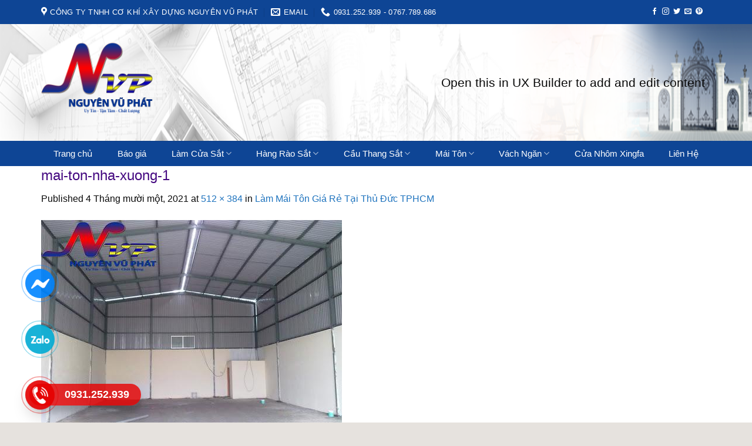

--- FILE ---
content_type: text/html; charset=UTF-8
request_url: https://nguyenvuphat.com/lam-mai-ton-gia-re-tai-thu-duc-tphcm/mai-ton-nha-xuong-1-3/
body_size: 22191
content:

<!DOCTYPE html>
<html lang="vi" class="loading-site no-js">
<head>
	<meta charset="UTF-8" />
	<link rel="profile" href="http://gmpg.org/xfn/11" />
	<link rel="pingback" href="https://nguyenvuphat.com/xmlrpc.php" />

	<script>(function(html){html.className = html.className.replace(/\bno-js\b/,'js')})(document.documentElement);</script>
<meta name='robots' content='index, follow, max-image-preview:large, max-snippet:-1, max-video-preview:-1' />
<meta name="viewport" content="width=device-width, initial-scale=1, maximum-scale=1" />
	<!-- This site is optimized with the Yoast SEO plugin v24.8 - https://yoast.com/wordpress/plugins/seo/ -->
	<title>mai-ton-nha-xuong-1 - NGUYÊN VŨ PHÁT</title>
	<link rel="canonical" href="https://nguyenvuphat.com/lam-mai-ton-gia-re-tai-thu-duc-tphcm/mai-ton-nha-xuong-1-3/" />
	<meta property="og:locale" content="vi_VN" />
	<meta property="og:type" content="article" />
	<meta property="og:title" content="mai-ton-nha-xuong-1 - NGUYÊN VŨ PHÁT" />
	<meta property="og:description" content="Công ty lợp mía tôn nhà xưởng tại Phú Nhuận" />
	<meta property="og:url" content="https://nguyenvuphat.com/lam-mai-ton-gia-re-tai-thu-duc-tphcm/mai-ton-nha-xuong-1-3/" />
	<meta property="og:site_name" content="NGUYÊN VŨ PHÁT" />
	<meta property="article:modified_time" content="2022-11-19T13:49:50+00:00" />
	<meta property="og:image" content="https://nguyenvuphat.com/lam-mai-ton-gia-re-tai-thu-duc-tphcm/mai-ton-nha-xuong-1-3" />
	<meta property="og:image:width" content="512" />
	<meta property="og:image:height" content="384" />
	<meta property="og:image:type" content="image/jpeg" />
	<meta name="twitter:card" content="summary_large_image" />
	<script type="application/ld+json" class="yoast-schema-graph">{"@context":"https://schema.org","@graph":[{"@type":"WebPage","@id":"https://nguyenvuphat.com/lam-mai-ton-gia-re-tai-thu-duc-tphcm/mai-ton-nha-xuong-1-3/","url":"https://nguyenvuphat.com/lam-mai-ton-gia-re-tai-thu-duc-tphcm/mai-ton-nha-xuong-1-3/","name":"mai-ton-nha-xuong-1 - NGUYÊN VŨ PHÁT","isPartOf":{"@id":"https://nguyenvuphat.com/#website"},"primaryImageOfPage":{"@id":"https://nguyenvuphat.com/lam-mai-ton-gia-re-tai-thu-duc-tphcm/mai-ton-nha-xuong-1-3/#primaryimage"},"image":{"@id":"https://nguyenvuphat.com/lam-mai-ton-gia-re-tai-thu-duc-tphcm/mai-ton-nha-xuong-1-3/#primaryimage"},"thumbnailUrl":"https://nguyenvuphat.com/wp-content/uploads/2021/11/mai-ton-nha-xuong-1.jpg","datePublished":"2021-11-04T14:43:36+00:00","dateModified":"2022-11-19T13:49:50+00:00","breadcrumb":{"@id":"https://nguyenvuphat.com/lam-mai-ton-gia-re-tai-thu-duc-tphcm/mai-ton-nha-xuong-1-3/#breadcrumb"},"inLanguage":"vi","potentialAction":[{"@type":"ReadAction","target":["https://nguyenvuphat.com/lam-mai-ton-gia-re-tai-thu-duc-tphcm/mai-ton-nha-xuong-1-3/"]}]},{"@type":"ImageObject","inLanguage":"vi","@id":"https://nguyenvuphat.com/lam-mai-ton-gia-re-tai-thu-duc-tphcm/mai-ton-nha-xuong-1-3/#primaryimage","url":"https://nguyenvuphat.com/wp-content/uploads/2021/11/mai-ton-nha-xuong-1.jpg?v=1636037016","contentUrl":"https://nguyenvuphat.com/wp-content/uploads/2021/11/mai-ton-nha-xuong-1.jpg?v=1636037016","width":512,"height":384,"caption":"Công ty lợp mía tôn nhà xưởng tại Phú Nhuận"},{"@type":"BreadcrumbList","@id":"https://nguyenvuphat.com/lam-mai-ton-gia-re-tai-thu-duc-tphcm/mai-ton-nha-xuong-1-3/#breadcrumb","itemListElement":[{"@type":"ListItem","position":1,"name":"Home","item":"https://nguyenvuphat.com/"},{"@type":"ListItem","position":2,"name":"Làm Mái Tôn Giá Rẻ Tại Thủ Đức TPHCM","item":"https://nguyenvuphat.com/lam-mai-ton-gia-re-tai-thu-duc-tphcm/"},{"@type":"ListItem","position":3,"name":"mai-ton-nha-xuong-1"}]},{"@type":"WebSite","@id":"https://nguyenvuphat.com/#website","url":"https://nguyenvuphat.com/","name":"CÔNG TY TNHH CK XD NGUYÊN VŨ PHÁT","description":"Uy Tín - Tận Tâm - Chất Lượng","potentialAction":[{"@type":"SearchAction","target":{"@type":"EntryPoint","urlTemplate":"https://nguyenvuphat.com/?s={search_term_string}"},"query-input":{"@type":"PropertyValueSpecification","valueRequired":true,"valueName":"search_term_string"}}],"inLanguage":"vi"}]}</script>
	<!-- / Yoast SEO plugin. -->


<link rel='dns-prefetch' href='//cdn.jsdelivr.net' />
<link rel='dns-prefetch' href='//maxcdn.bootstrapcdn.com' />
<link rel='dns-prefetch' href='//use.fontawesome.com' />
<link rel='dns-prefetch' href='//fonts.googleapis.com' />
<link rel='prefetch' href='https://nguyenvuphat.com/wp-content/themes/flatsome/assets/js/chunk.countup.js?ver=3.16.2' />
<link rel='prefetch' href='https://nguyenvuphat.com/wp-content/themes/flatsome/assets/js/chunk.sticky-sidebar.js?ver=3.16.2' />
<link rel='prefetch' href='https://nguyenvuphat.com/wp-content/themes/flatsome/assets/js/chunk.tooltips.js?ver=3.16.2' />
<link rel='prefetch' href='https://nguyenvuphat.com/wp-content/themes/flatsome/assets/js/chunk.vendors-popups.js?ver=3.16.2' />
<link rel='prefetch' href='https://nguyenvuphat.com/wp-content/themes/flatsome/assets/js/chunk.vendors-slider.js?ver=3.16.2' />
<link rel="alternate" type="application/rss+xml" title="Dòng thông tin NGUYÊN VŨ PHÁT &raquo;" href="https://nguyenvuphat.com/feed/" />
<link rel="alternate" type="application/rss+xml" title="NGUYÊN VŨ PHÁT &raquo; Dòng bình luận" href="https://nguyenvuphat.com/comments/feed/" />
<script type="text/javascript">
/* <![CDATA[ */
window._wpemojiSettings = {"baseUrl":"https:\/\/s.w.org\/images\/core\/emoji\/15.0.3\/72x72\/","ext":".png","svgUrl":"https:\/\/s.w.org\/images\/core\/emoji\/15.0.3\/svg\/","svgExt":".svg","source":{"concatemoji":"https:\/\/nguyenvuphat.com\/wp-includes\/js\/wp-emoji-release.min.js?ver=6.6.4"}};
/*! This file is auto-generated */
!function(i,n){var o,s,e;function c(e){try{var t={supportTests:e,timestamp:(new Date).valueOf()};sessionStorage.setItem(o,JSON.stringify(t))}catch(e){}}function p(e,t,n){e.clearRect(0,0,e.canvas.width,e.canvas.height),e.fillText(t,0,0);var t=new Uint32Array(e.getImageData(0,0,e.canvas.width,e.canvas.height).data),r=(e.clearRect(0,0,e.canvas.width,e.canvas.height),e.fillText(n,0,0),new Uint32Array(e.getImageData(0,0,e.canvas.width,e.canvas.height).data));return t.every(function(e,t){return e===r[t]})}function u(e,t,n){switch(t){case"flag":return n(e,"\ud83c\udff3\ufe0f\u200d\u26a7\ufe0f","\ud83c\udff3\ufe0f\u200b\u26a7\ufe0f")?!1:!n(e,"\ud83c\uddfa\ud83c\uddf3","\ud83c\uddfa\u200b\ud83c\uddf3")&&!n(e,"\ud83c\udff4\udb40\udc67\udb40\udc62\udb40\udc65\udb40\udc6e\udb40\udc67\udb40\udc7f","\ud83c\udff4\u200b\udb40\udc67\u200b\udb40\udc62\u200b\udb40\udc65\u200b\udb40\udc6e\u200b\udb40\udc67\u200b\udb40\udc7f");case"emoji":return!n(e,"\ud83d\udc26\u200d\u2b1b","\ud83d\udc26\u200b\u2b1b")}return!1}function f(e,t,n){var r="undefined"!=typeof WorkerGlobalScope&&self instanceof WorkerGlobalScope?new OffscreenCanvas(300,150):i.createElement("canvas"),a=r.getContext("2d",{willReadFrequently:!0}),o=(a.textBaseline="top",a.font="600 32px Arial",{});return e.forEach(function(e){o[e]=t(a,e,n)}),o}function t(e){var t=i.createElement("script");t.src=e,t.defer=!0,i.head.appendChild(t)}"undefined"!=typeof Promise&&(o="wpEmojiSettingsSupports",s=["flag","emoji"],n.supports={everything:!0,everythingExceptFlag:!0},e=new Promise(function(e){i.addEventListener("DOMContentLoaded",e,{once:!0})}),new Promise(function(t){var n=function(){try{var e=JSON.parse(sessionStorage.getItem(o));if("object"==typeof e&&"number"==typeof e.timestamp&&(new Date).valueOf()<e.timestamp+604800&&"object"==typeof e.supportTests)return e.supportTests}catch(e){}return null}();if(!n){if("undefined"!=typeof Worker&&"undefined"!=typeof OffscreenCanvas&&"undefined"!=typeof URL&&URL.createObjectURL&&"undefined"!=typeof Blob)try{var e="postMessage("+f.toString()+"("+[JSON.stringify(s),u.toString(),p.toString()].join(",")+"));",r=new Blob([e],{type:"text/javascript"}),a=new Worker(URL.createObjectURL(r),{name:"wpTestEmojiSupports"});return void(a.onmessage=function(e){c(n=e.data),a.terminate(),t(n)})}catch(e){}c(n=f(s,u,p))}t(n)}).then(function(e){for(var t in e)n.supports[t]=e[t],n.supports.everything=n.supports.everything&&n.supports[t],"flag"!==t&&(n.supports.everythingExceptFlag=n.supports.everythingExceptFlag&&n.supports[t]);n.supports.everythingExceptFlag=n.supports.everythingExceptFlag&&!n.supports.flag,n.DOMReady=!1,n.readyCallback=function(){n.DOMReady=!0}}).then(function(){return e}).then(function(){var e;n.supports.everything||(n.readyCallback(),(e=n.source||{}).concatemoji?t(e.concatemoji):e.wpemoji&&e.twemoji&&(t(e.twemoji),t(e.wpemoji)))}))}((window,document),window._wpemojiSettings);
/* ]]> */
</script>
<link rel='stylesheet' id='dashicons-css' href='https://nguyenvuphat.com/wp-includes/css/dashicons.min.css?ver=6.6.4' type='text/css' media='all' />
<link rel='stylesheet' id='elusive-css' href='https://nguyenvuphat.com/wp-content/plugins/menu-icons/vendor/codeinwp/icon-picker/css/types/elusive.min.css?ver=2.0' type='text/css' media='all' />
<link rel='stylesheet' id='menu-icon-font-awesome-css' href='https://nguyenvuphat.com/wp-content/plugins/menu-icons/css/fontawesome/css/all.min.css?ver=5.15.4' type='text/css' media='all' />
<link rel='stylesheet' id='foundation-icons-css' href='https://nguyenvuphat.com/wp-content/plugins/menu-icons/vendor/codeinwp/icon-picker/css/types/foundation-icons.min.css?ver=3.0' type='text/css' media='all' />
<link rel='stylesheet' id='genericons-css' href='https://nguyenvuphat.com/wp-content/plugins/menu-icons/vendor/codeinwp/icon-picker/css/types/genericons.min.css?ver=3.4' type='text/css' media='all' />
<link rel='stylesheet' id='menu-icons-extra-css' href='https://nguyenvuphat.com/wp-content/plugins/menu-icons/css/extra.min.css?ver=0.13.16' type='text/css' media='all' />
<style id='wp-emoji-styles-inline-css' type='text/css'>

	img.wp-smiley, img.emoji {
		display: inline !important;
		border: none !important;
		box-shadow: none !important;
		height: 1em !important;
		width: 1em !important;
		margin: 0 0.07em !important;
		vertical-align: -0.1em !important;
		background: none !important;
		padding: 0 !important;
	}
</style>
<style id='wp-block-library-inline-css' type='text/css'>
:root{--wp-admin-theme-color:#007cba;--wp-admin-theme-color--rgb:0,124,186;--wp-admin-theme-color-darker-10:#006ba1;--wp-admin-theme-color-darker-10--rgb:0,107,161;--wp-admin-theme-color-darker-20:#005a87;--wp-admin-theme-color-darker-20--rgb:0,90,135;--wp-admin-border-width-focus:2px;--wp-block-synced-color:#7a00df;--wp-block-synced-color--rgb:122,0,223;--wp-bound-block-color:var(--wp-block-synced-color)}@media (min-resolution:192dpi){:root{--wp-admin-border-width-focus:1.5px}}.wp-element-button{cursor:pointer}:root{--wp--preset--font-size--normal:16px;--wp--preset--font-size--huge:42px}:root .has-very-light-gray-background-color{background-color:#eee}:root .has-very-dark-gray-background-color{background-color:#313131}:root .has-very-light-gray-color{color:#eee}:root .has-very-dark-gray-color{color:#313131}:root .has-vivid-green-cyan-to-vivid-cyan-blue-gradient-background{background:linear-gradient(135deg,#00d084,#0693e3)}:root .has-purple-crush-gradient-background{background:linear-gradient(135deg,#34e2e4,#4721fb 50%,#ab1dfe)}:root .has-hazy-dawn-gradient-background{background:linear-gradient(135deg,#faaca8,#dad0ec)}:root .has-subdued-olive-gradient-background{background:linear-gradient(135deg,#fafae1,#67a671)}:root .has-atomic-cream-gradient-background{background:linear-gradient(135deg,#fdd79a,#004a59)}:root .has-nightshade-gradient-background{background:linear-gradient(135deg,#330968,#31cdcf)}:root .has-midnight-gradient-background{background:linear-gradient(135deg,#020381,#2874fc)}.has-regular-font-size{font-size:1em}.has-larger-font-size{font-size:2.625em}.has-normal-font-size{font-size:var(--wp--preset--font-size--normal)}.has-huge-font-size{font-size:var(--wp--preset--font-size--huge)}.has-text-align-center{text-align:center}.has-text-align-left{text-align:left}.has-text-align-right{text-align:right}#end-resizable-editor-section{display:none}.aligncenter{clear:both}.items-justified-left{justify-content:flex-start}.items-justified-center{justify-content:center}.items-justified-right{justify-content:flex-end}.items-justified-space-between{justify-content:space-between}.screen-reader-text{border:0;clip:rect(1px,1px,1px,1px);clip-path:inset(50%);height:1px;margin:-1px;overflow:hidden;padding:0;position:absolute;width:1px;word-wrap:normal!important}.screen-reader-text:focus{background-color:#ddd;clip:auto!important;clip-path:none;color:#444;display:block;font-size:1em;height:auto;left:5px;line-height:normal;padding:15px 23px 14px;text-decoration:none;top:5px;width:auto;z-index:100000}html :where(.has-border-color){border-style:solid}html :where([style*=border-top-color]){border-top-style:solid}html :where([style*=border-right-color]){border-right-style:solid}html :where([style*=border-bottom-color]){border-bottom-style:solid}html :where([style*=border-left-color]){border-left-style:solid}html :where([style*=border-width]){border-style:solid}html :where([style*=border-top-width]){border-top-style:solid}html :where([style*=border-right-width]){border-right-style:solid}html :where([style*=border-bottom-width]){border-bottom-style:solid}html :where([style*=border-left-width]){border-left-style:solid}html :where(img[class*=wp-image-]){height:auto;max-width:100%}:where(figure){margin:0 0 1em}html :where(.is-position-sticky){--wp-admin--admin-bar--position-offset:var(--wp-admin--admin-bar--height,0px)}@media screen and (max-width:600px){html :where(.is-position-sticky){--wp-admin--admin-bar--position-offset:0px}}
</style>
<link rel='stylesheet' id='font-awesome-svg-styles-css' href='https://nguyenvuphat.com/wp-content/uploads/font-awesome/v5.15.3/css/svg-with-js.css' type='text/css' media='all' />
<style id='font-awesome-svg-styles-inline-css' type='text/css'>
   .wp-block-font-awesome-icon svg::before,
   .wp-rich-text-font-awesome-icon svg::before {content: unset;}
</style>
<style id='classic-theme-styles-inline-css' type='text/css'>
/*! This file is auto-generated */
.wp-block-button__link{color:#fff;background-color:#32373c;border-radius:9999px;box-shadow:none;text-decoration:none;padding:calc(.667em + 2px) calc(1.333em + 2px);font-size:1.125em}.wp-block-file__button{background:#32373c;color:#fff;text-decoration:none}
</style>
<link rel='stylesheet' id='contact-form-7-css' href='https://nguyenvuphat.com/wp-content/plugins/contact-form-7/includes/css/styles.css?ver=6.0.5' type='text/css' media='all' />
<link rel='stylesheet' id='flatsome-ionicons-css' href='//maxcdn.bootstrapcdn.com/font-awesome/4.7.0/css/font-awesome.min.css?ver=6.6.4' type='text/css' media='all' />
<link rel='stylesheet' id='font-awesome-official-css' href='https://use.fontawesome.com/releases/v5.15.3/css/all.css' type='text/css' media='all' integrity="sha384-SZXxX4whJ79/gErwcOYf+zWLeJdY/qpuqC4cAa9rOGUstPomtqpuNWT9wdPEn2fk" crossorigin="anonymous" />
<style id='akismet-widget-style-inline-css' type='text/css'>

			.a-stats {
				--akismet-color-mid-green: #357b49;
				--akismet-color-white: #fff;
				--akismet-color-light-grey: #f6f7f7;

				max-width: 350px;
				width: auto;
			}

			.a-stats * {
				all: unset;
				box-sizing: border-box;
			}

			.a-stats strong {
				font-weight: 600;
			}

			.a-stats a.a-stats__link,
			.a-stats a.a-stats__link:visited,
			.a-stats a.a-stats__link:active {
				background: var(--akismet-color-mid-green);
				border: none;
				box-shadow: none;
				border-radius: 8px;
				color: var(--akismet-color-white);
				cursor: pointer;
				display: block;
				font-family: -apple-system, BlinkMacSystemFont, 'Segoe UI', 'Roboto', 'Oxygen-Sans', 'Ubuntu', 'Cantarell', 'Helvetica Neue', sans-serif;
				font-weight: 500;
				padding: 12px;
				text-align: center;
				text-decoration: none;
				transition: all 0.2s ease;
			}

			/* Extra specificity to deal with TwentyTwentyOne focus style */
			.widget .a-stats a.a-stats__link:focus {
				background: var(--akismet-color-mid-green);
				color: var(--akismet-color-white);
				text-decoration: none;
			}

			.a-stats a.a-stats__link:hover {
				filter: brightness(110%);
				box-shadow: 0 4px 12px rgba(0, 0, 0, 0.06), 0 0 2px rgba(0, 0, 0, 0.16);
			}

			.a-stats .count {
				color: var(--akismet-color-white);
				display: block;
				font-size: 1.5em;
				line-height: 1.4;
				padding: 0 13px;
				white-space: nowrap;
			}
		
</style>
<link rel='stylesheet' id='flatsome-main-css' href='https://nguyenvuphat.com/wp-content/themes/flatsome/assets/css/flatsome.css?ver=3.16.2' type='text/css' media='all' />
<style id='flatsome-main-inline-css' type='text/css'>
@font-face {
				font-family: "fl-icons";
				font-display: block;
				src: url(https://nguyenvuphat.com/wp-content/themes/flatsome/assets/css/icons/fl-icons.eot?v=3.16.2);
				src:
					url(https://nguyenvuphat.com/wp-content/themes/flatsome/assets/css/icons/fl-icons.eot#iefix?v=3.16.2) format("embedded-opentype"),
					url(https://nguyenvuphat.com/wp-content/themes/flatsome/assets/css/icons/fl-icons.woff2?v=3.16.2) format("woff2"),
					url(https://nguyenvuphat.com/wp-content/themes/flatsome/assets/css/icons/fl-icons.ttf?v=3.16.2) format("truetype"),
					url(https://nguyenvuphat.com/wp-content/themes/flatsome/assets/css/icons/fl-icons.woff?v=3.16.2) format("woff"),
					url(https://nguyenvuphat.com/wp-content/themes/flatsome/assets/css/icons/fl-icons.svg?v=3.16.2#fl-icons) format("svg");
			}
</style>
<link rel='stylesheet' id='flatsome-style-css' href='https://nguyenvuphat.com/wp-content/themes/web-khoi-nghiep/style.css?ver=3.4.3' type='text/css' media='all' />
<link rel='stylesheet' id='flatsome-googlefonts-css' href='//fonts.googleapis.com/css?family=-apple-system%2C+BlinkMacSystemFont%2C+%22Segoe+UI%22%2C+Roboto%2C+Oxygen-Sans%2C+Ubuntu%2C+Cantarell%2C+%22Helvetica+Neue%22%2C+sans-serif%3Aregular%2Cregular%2Cregular%2Cregular%2Cregular&#038;display=swap&#038;ver=3.9' type='text/css' media='all' />
<link rel='stylesheet' id='font-awesome-official-v4shim-css' href='https://use.fontawesome.com/releases/v5.15.3/css/v4-shims.css' type='text/css' media='all' integrity="sha384-C2B+KlPW+WkR0Ld9loR1x3cXp7asA0iGVodhCoJ4hwrWm/d9qKS59BGisq+2Y0/D" crossorigin="anonymous" />
<style id='font-awesome-official-v4shim-inline-css' type='text/css'>
@font-face {
font-family: "FontAwesome";
font-display: block;
src: url("https://use.fontawesome.com/releases/v5.15.3/webfonts/fa-brands-400.eot"),
		url("https://use.fontawesome.com/releases/v5.15.3/webfonts/fa-brands-400.eot?#iefix") format("embedded-opentype"),
		url("https://use.fontawesome.com/releases/v5.15.3/webfonts/fa-brands-400.woff2") format("woff2"),
		url("https://use.fontawesome.com/releases/v5.15.3/webfonts/fa-brands-400.woff") format("woff"),
		url("https://use.fontawesome.com/releases/v5.15.3/webfonts/fa-brands-400.ttf") format("truetype"),
		url("https://use.fontawesome.com/releases/v5.15.3/webfonts/fa-brands-400.svg#fontawesome") format("svg");
}

@font-face {
font-family: "FontAwesome";
font-display: block;
src: url("https://use.fontawesome.com/releases/v5.15.3/webfonts/fa-solid-900.eot"),
		url("https://use.fontawesome.com/releases/v5.15.3/webfonts/fa-solid-900.eot?#iefix") format("embedded-opentype"),
		url("https://use.fontawesome.com/releases/v5.15.3/webfonts/fa-solid-900.woff2") format("woff2"),
		url("https://use.fontawesome.com/releases/v5.15.3/webfonts/fa-solid-900.woff") format("woff"),
		url("https://use.fontawesome.com/releases/v5.15.3/webfonts/fa-solid-900.ttf") format("truetype"),
		url("https://use.fontawesome.com/releases/v5.15.3/webfonts/fa-solid-900.svg#fontawesome") format("svg");
}

@font-face {
font-family: "FontAwesome";
font-display: block;
src: url("https://use.fontawesome.com/releases/v5.15.3/webfonts/fa-regular-400.eot"),
		url("https://use.fontawesome.com/releases/v5.15.3/webfonts/fa-regular-400.eot?#iefix") format("embedded-opentype"),
		url("https://use.fontawesome.com/releases/v5.15.3/webfonts/fa-regular-400.woff2") format("woff2"),
		url("https://use.fontawesome.com/releases/v5.15.3/webfonts/fa-regular-400.woff") format("woff"),
		url("https://use.fontawesome.com/releases/v5.15.3/webfonts/fa-regular-400.ttf") format("truetype"),
		url("https://use.fontawesome.com/releases/v5.15.3/webfonts/fa-regular-400.svg#fontawesome") format("svg");
unicode-range: U+F004-F005,U+F007,U+F017,U+F022,U+F024,U+F02E,U+F03E,U+F044,U+F057-F059,U+F06E,U+F070,U+F075,U+F07B-F07C,U+F080,U+F086,U+F089,U+F094,U+F09D,U+F0A0,U+F0A4-F0A7,U+F0C5,U+F0C7-F0C8,U+F0E0,U+F0EB,U+F0F3,U+F0F8,U+F0FE,U+F111,U+F118-F11A,U+F11C,U+F133,U+F144,U+F146,U+F14A,U+F14D-F14E,U+F150-F152,U+F15B-F15C,U+F164-F165,U+F185-F186,U+F191-F192,U+F1AD,U+F1C1-F1C9,U+F1CD,U+F1D8,U+F1E3,U+F1EA,U+F1F6,U+F1F9,U+F20A,U+F247-F249,U+F24D,U+F254-F25B,U+F25D,U+F267,U+F271-F274,U+F279,U+F28B,U+F28D,U+F2B5-F2B6,U+F2B9,U+F2BB,U+F2BD,U+F2C1-F2C2,U+F2D0,U+F2D2,U+F2DC,U+F2ED,U+F328,U+F358-F35B,U+F3A5,U+F3D1,U+F410,U+F4AD;
}
</style>
<script type="text/javascript" src="https://nguyenvuphat.com/wp-includes/js/jquery/jquery.min.js?ver=3.7.1" id="jquery-core-js"></script>
<script type="text/javascript" src="https://nguyenvuphat.com/wp-includes/js/jquery/jquery-migrate.min.js?ver=3.4.1" id="jquery-migrate-js"></script>
<link rel="https://api.w.org/" href="https://nguyenvuphat.com/wp-json/" /><link rel="alternate" title="JSON" type="application/json" href="https://nguyenvuphat.com/wp-json/wp/v2/media/5667" /><link rel="EditURI" type="application/rsd+xml" title="RSD" href="https://nguyenvuphat.com/xmlrpc.php?rsd" />
<meta name="generator" content="WordPress 6.6.4" />
<link rel='shortlink' href='https://nguyenvuphat.com/?p=5667' />
<link rel="alternate" title="oNhúng (JSON)" type="application/json+oembed" href="https://nguyenvuphat.com/wp-json/oembed/1.0/embed?url=https%3A%2F%2Fnguyenvuphat.com%2Flam-mai-ton-gia-re-tai-thu-duc-tphcm%2Fmai-ton-nha-xuong-1-3%2F%23main" />
<link rel="alternate" title="oNhúng (XML)" type="text/xml+oembed" href="https://nguyenvuphat.com/wp-json/oembed/1.0/embed?url=https%3A%2F%2Fnguyenvuphat.com%2Flam-mai-ton-gia-re-tai-thu-duc-tphcm%2Fmai-ton-nha-xuong-1-3%2F%23main&#038;format=xml" />
<style>.bg{opacity: 0; transition: opacity 1s; -webkit-transition: opacity 1s;} .bg-loaded{opacity: 1;}</style><meta property="og:image" content="/wp-content/uploads/2021/07/sat-8.jpg">

<meta name="google-site-verification" content="TwsC6HhO1X8MLbVOdXWzWt0Te6XNX6w-4E07CmYfkI0" /><style id="custom-css" type="text/css">:root {--primary-color: #162d61;}html{background-color:#E6E2DE!important;}.container-width, .full-width .ubermenu-nav, .container, .row{max-width: 1170px}.row.row-collapse{max-width: 1140px}.row.row-small{max-width: 1162.5px}.row.row-large{max-width: 1200px}.header-main{height: 199px}#logo img{max-height: 199px}#logo{width:409px;}#logo img{padding:15px 0;}.header-bottom{min-height: 23px}.header-top{min-height: 41px}.transparent .header-main{height: 290px}.transparent #logo img{max-height: 290px}.has-transparent + .page-title:first-of-type,.has-transparent + #main > .page-title,.has-transparent + #main > div > .page-title,.has-transparent + #main .page-header-wrapper:first-of-type .page-title{padding-top: 370px;}.transparent .header-wrapper{background-color: #eeee22!important;}.transparent .top-divider{display: none;}.header.show-on-scroll,.stuck .header-main{height:70px!important}.stuck #logo img{max-height: 70px!important}.search-form{ width: 100%;}.header-bg-color {background-color: rgba(255,255,255,0.9)}.header-bottom {background-color: #334862}.header-main .nav > li > a{line-height: 16px }.stuck .header-main .nav > li > a{line-height: 50px }@media (max-width: 549px) {.header-main{height: 100px}#logo img{max-height: 100px}}.nav-dropdown{font-size:100%}.header-top{background-color:#dd3333!important;}/* Color */.accordion-title.active, .has-icon-bg .icon .icon-inner,.logo a, .primary.is-underline, .primary.is-link, .badge-outline .badge-inner, .nav-outline > li.active> a,.nav-outline >li.active > a, .cart-icon strong,[data-color='primary'], .is-outline.primary{color: #162d61;}/* Color !important */[data-text-color="primary"]{color: #162d61!important;}/* Background Color */[data-text-bg="primary"]{background-color: #162d61;}/* Background */.scroll-to-bullets a,.featured-title, .label-new.menu-item > a:after, .nav-pagination > li > .current,.nav-pagination > li > span:hover,.nav-pagination > li > a:hover,.has-hover:hover .badge-outline .badge-inner,button[type="submit"], .button.wc-forward:not(.checkout):not(.checkout-button), .button.submit-button, .button.primary:not(.is-outline),.featured-table .title,.is-outline:hover, .has-icon:hover .icon-label,.nav-dropdown-bold .nav-column li > a:hover, .nav-dropdown.nav-dropdown-bold > li > a:hover, .nav-dropdown-bold.dark .nav-column li > a:hover, .nav-dropdown.nav-dropdown-bold.dark > li > a:hover, .header-vertical-menu__opener ,.is-outline:hover, .tagcloud a:hover,.grid-tools a, input[type='submit']:not(.is-form), .box-badge:hover .box-text, input.button.alt,.nav-box > li > a:hover,.nav-box > li.active > a,.nav-pills > li.active > a ,.current-dropdown .cart-icon strong, .cart-icon:hover strong, .nav-line-bottom > li > a:before, .nav-line-grow > li > a:before, .nav-line > li > a:before,.banner, .header-top, .slider-nav-circle .flickity-prev-next-button:hover svg, .slider-nav-circle .flickity-prev-next-button:hover .arrow, .primary.is-outline:hover, .button.primary:not(.is-outline), input[type='submit'].primary, input[type='submit'].primary, input[type='reset'].button, input[type='button'].primary, .badge-inner{background-color: #162d61;}/* Border */.nav-vertical.nav-tabs > li.active > a,.scroll-to-bullets a.active,.nav-pagination > li > .current,.nav-pagination > li > span:hover,.nav-pagination > li > a:hover,.has-hover:hover .badge-outline .badge-inner,.accordion-title.active,.featured-table,.is-outline:hover, .tagcloud a:hover,blockquote, .has-border, .cart-icon strong:after,.cart-icon strong,.blockUI:before, .processing:before,.loading-spin, .slider-nav-circle .flickity-prev-next-button:hover svg, .slider-nav-circle .flickity-prev-next-button:hover .arrow, .primary.is-outline:hover{border-color: #162d61}.nav-tabs > li.active > a{border-top-color: #162d61}.widget_shopping_cart_content .blockUI.blockOverlay:before { border-left-color: #162d61 }.woocommerce-checkout-review-order .blockUI.blockOverlay:before { border-left-color: #162d61 }/* Fill */.slider .flickity-prev-next-button:hover svg,.slider .flickity-prev-next-button:hover .arrow{fill: #162d61;}/* Focus */.primary:focus-visible, .submit-button:focus-visible, button[type="submit"]:focus-visible { outline-color: #162d61!important; }/* Background Color */[data-icon-label]:after, .secondary.is-underline:hover,.secondary.is-outline:hover,.icon-label,.button.secondary:not(.is-outline),.button.alt:not(.is-outline), .badge-inner.on-sale, .button.checkout, .single_add_to_cart_button, .current .breadcrumb-step{ background-color:#E67E22; }[data-text-bg="secondary"]{background-color: #E67E22;}/* Color */.secondary.is-underline,.secondary.is-link, .secondary.is-outline,.stars a.active, .star-rating:before, .woocommerce-page .star-rating:before,.star-rating span:before, .color-secondary{color: #E67E22}/* Color !important */[data-text-color="secondary"]{color: #E67E22!important;}/* Border */.secondary.is-outline:hover{border-color:#E67E22}/* Focus */.secondary:focus-visible, .alt:focus-visible { outline-color: #E67E22!important; }.alert.is-underline:hover,.alert.is-outline:hover,.alert{background-color: #1f93f9}.alert.is-link, .alert.is-outline, .color-alert{color: #1f93f9;}/* Color !important */[data-text-color="alert"]{color: #1f93f9!important;}/* Background Color */[data-text-bg="alert"]{background-color: #1f93f9;}body{color: #0a0a0a}h1,h2,h3,h4,h5,h6,.heading-font{color: #440880;}body{font-size: 100%;}@media screen and (max-width: 549px){body{font-size: 100%;}}body{font-family: -apple-system, BlinkMacSystemFont, "Segoe UI", Roboto, Oxygen-Sans, Ubuntu, Cantarell, "Helvetica Neue", sans-serif;}body {font-weight: 400;font-style: normal;}.nav > li > a {font-family: -apple-system, BlinkMacSystemFont, "Segoe UI", Roboto, Oxygen-Sans, Ubuntu, Cantarell, "Helvetica Neue", sans-serif;}.mobile-sidebar-levels-2 .nav > li > ul > li > a {font-family: -apple-system, BlinkMacSystemFont, "Segoe UI", Roboto, Oxygen-Sans, Ubuntu, Cantarell, "Helvetica Neue", sans-serif;}.nav > li > a,.mobile-sidebar-levels-2 .nav > li > ul > li > a {font-weight: 400;font-style: normal;}h1,h2,h3,h4,h5,h6,.heading-font, .off-canvas-center .nav-sidebar.nav-vertical > li > a{font-family: -apple-system, BlinkMacSystemFont, "Segoe UI", Roboto, Oxygen-Sans, Ubuntu, Cantarell, "Helvetica Neue", sans-serif;}h1,h2,h3,h4,h5,h6,.heading-font,.banner h1,.banner h2 {font-weight: 400;font-style: normal;}.alt-font{font-family: -apple-system, BlinkMacSystemFont, "Segoe UI", Roboto, Oxygen-Sans, Ubuntu, Cantarell, "Helvetica Neue", sans-serif;}.alt-font {font-weight: 400!important;font-style: normal!important;}.header:not(.transparent) .header-nav-main.nav > li > a {color: #81d742;}.header:not(.transparent) .header-nav-main.nav > li > a:hover,.header:not(.transparent) .header-nav-main.nav > li.active > a,.header:not(.transparent) .header-nav-main.nav > li.current > a,.header:not(.transparent) .header-nav-main.nav > li > a.active,.header:not(.transparent) .header-nav-main.nav > li > a.current{color: #8a7e7c;}.header-nav-main.nav-line-bottom > li > a:before,.header-nav-main.nav-line-grow > li > a:before,.header-nav-main.nav-line > li > a:before,.header-nav-main.nav-box > li > a:hover,.header-nav-main.nav-box > li.active > a,.header-nav-main.nav-pills > li > a:hover,.header-nav-main.nav-pills > li.active > a{color:#FFF!important;background-color: #8a7e7c;}.header:not(.transparent) .header-bottom-nav.nav > li > a{color: #FFFFFF;}a{color: #1e73be;}.has-equal-box-heights .box-image {padding-top: 100%;}.footer-1{background-color: #FFFFFF}.page-title-small + main .product-container > .row{padding-top:0;}.nav-vertical-fly-out > li + li {border-top-width: 1px; border-top-style: solid;}/* Custom CSS */.devvn_buy_now{max-width:100% !important;width:100% !important;}span.onsale{}/*************** ADD CUSTOM CSS HERE. ***************/@media (max-width: 1023px){.full-medium{width: 100% !important; flex-basis: 100% !important;}}@media(min-width: 1025px){}.product-title{min-height: 40px;}.product-title a{color: #5c4439;font-weight: bold;}ul.nav-right .cart-item .cart-price .woocommerce-Price-amount{color: white;}ul.nav-right .cart-item i.icon-shopping-cart{color: white;}.header-bottom-nav li{padding: 0px 1px;}.sf-menu ul{line-height: 30px;}.flex-right ul li{padding: 0px 10px !important;}.flex-right ul li a{text-transform: initial !important;font-size: 15px;}/*Màu sắc button*/.social-button, .social-icons .button.icon:not(.is-outline), .social-icons .button.icon:hover {background-color: currentColor !important;border-color: currentColor !important;}.button.facebook,.button.facebook:not(.is-outline), .button.facebook:hover {color: #fff;background-color: #446084;border-color: #446084;}.button.twitter,.button.twitter:not(.is-outline), .button.twitter:hover {color: white ; background-color : #2478ba;border-color: #2478ba ;}.button.email,.button.email:not(.is-outline), .button.email:hover {color: #fff;background-color: black ;border-color: black ;}.button.pinterest,.button.pinterest:not(.is-outline), .button.pinterest:hover {color: #fff !important;background-color: #cb2320;border-color: #cb2320;}.button.google-plus,.button.google-plus:not(.is-outline), .button.google-plus:hover {color: #fff ;background-color: #dd4e31 ;border-color: #dd4e31 ;}.button.linkedin,.button.linkedin:not(.is-outline), .button.linkedin:hover {color: #fff ;background-color: #0072b7 ;border-color: #0072b7 ;}.single-date{border-bottom: 1px dashed #ededed;}h1.entry-title{font-size: 24px ;}/*Kết thúc màu sắc*/footer.entry-meta {border-top: none !important;border-bottom: 1px dashed #ececec !important;}.entry-content img{width: auto !important}.duong-line {background: rgba(0,0,0,0) url(images/line.png) repeat scroll 0 0;height: 12px;margin-top: 5px;overflow: hidden;}.related-post h7{font-weight: bold;font-size: 18px;float: left;margin: -8px 20px 0 0;}.price-wrapper span.amount{color: #d41836 !important}.box-text-products{text-align: center;}.woocommerce-breadcrumb {font-size: 13px;}.widget_shopping_cart ul li.mini_cart_item{padding-right: 20px !important;padding-left: 60px !important;}.widget_shopping_cart ul li.mini_cart_item a{font-size: 12px !important}.price_slider_amount .price_label{font-size: 12px}.grid-tools a{background: #F36F36 !important}h1.product-title{font-weight: 500 !important}.header-block-block-1 .col{padding-bottom: 0px !important;}.product_list_widget .woocommerce-Price-amount{color: #60b301 !important;}.price_slider_amount .button{background: #F36F36 !important}.div-anh .col-inner{border: 7px solid white;}/*chữ khuyến mãi nghiêng*/.badge-container { top:-30px; left:5px; padding:5px;}.badge-container:empty{ display:none;}.badge-frame .badge-inner, .badge-outline .badge-inner{font-size: 13px !important;border:none !important;}span.onsale{color: #ffffff !important}.section-dau{padding-top: 5px !important;}.class-danh-muc,.class-banner{padding: 0px !important}#main #content,#main ,.page-title{padding-bottom: 10px;background: #fff;}.blog-archive .large-9{background: white;padding-top: 20px;}.section .box-text,.shop-container .box-text{border-radius: 0px 0px 7px 7px;background: white;}#wide-nav > .flex-row > .flex-left{min-width: 273px !important}.header-button .header-cart-link{background: #60b301 !important}.row-giao-hang .flickity-viewport,.row-giao-hang .slider-wrapper{border-radius: 14px;}#mega_main_menu.direction-horizontal > .menu_holder > .menu_inner > ul > li > .item_link:before, #mega_main_menu.direction-horizontal > .menu_holder > .menu_inner > .nav_logo:before, #mega_main_menu.direction-horizontal > .menu_holder > .menu_inner > ul > li.nav_search_box:before{background-image: none !important}#mega_main_menu > .menu_holder > .menu_inner > ul > li{display: block !important;}#mega_main_menu_ul{background: white !important;}#mega_main_menu_ul li a{text-transform: uppercase !important;}.tieude-khung p{text-align: center;margin-bottom: 0px;padding: 10px 0px;background: #e67e22;color: white;font-weight: bold;}#mega-menu-wrap{background:#8a7e7c!important;}.box-first{margin-bottom: 0px !important;padding-bottom: 0px;}.box-first .icon-box{padding: 5px;}.box-first h3{font-size: 17px;margin-bottom: 0px;}.title-danh-muc p{margin-bottom: 0px;}.title-danh-muc{text-align: center;}.product-main .content-row{background: white !important;padding-top: 20px;}.category-page-row{background: white !important;}.post-sidebar {padding-top: 20px !important;background:white !important;}.blog-single .large-9{background: white !important;padding-top: 20px !important;}.page-wrapper{background: white !important;padding-top:0px;}.header-nav li.current-menu-item a{ color:#000;background: #000;}.row .col.post-item .box-text{height: max-content;}.form_dangky input[type="text"]{border:1px solid #ffffff !important;background-color:#ffffff !important;}.section_tuvan .section-title-center b{border-bottom:2px solid #ffffff !important;}p.category.uppercase.is-smaller.no-text-overflow.product-cat.op-7 {display: none;}.is-divider.small {display: none;}span.widget-title {background: #0e4595;width: 100%;display: block;color: #fff;padding: 10px 0px 10px 10px;margin-bottom:0px;}.header.show-on-scroll, .stuck .header-main {height: 70px!important; }.header-nav.nav-line-bottom > li > a:before, .header-nav.nav-line-grow > li > a:before, .header-nav.nav-line > li > a:before, .header-nav.nav-box > li > a:hover, .header-nav.nav-box > li.active > a, .header-nav.nav-pills > li > a:hover, .header-nav.nav-pills > li.active > a { color: #0e4595!important;background-color: #fff;}.header-bottom {background-color: #0e4595;}.header-top {background: #0e4595 !important;}.header:not(.transparent) .header-nav.nav > li > a {color: #fff;font-size: 15px;}.entry-content ol li, .entry-summary ol li, .col-inner ol li, .entry-content ul li, .entry-summary ul li, .col-inner ul li {margin-left: 0em;}.section-title-center span {color: white;background: #f92323;padding: 0 10px;border-radius: 10px;}.section-title b {opacity: 0.5;background-color: #a2a2a2;}.widgettitle {background: #d41836;width: 100%;display: block;color: #fff;padding: 10px 0px 10px 10px;margin-bottom: 0px;text-transform: uppercase;font-size: 1em;font-weight: 600;}.rpwwt-widget ul li {margin: 0 0 1em;}.nav-dropdown-default { max-width: 1140px;max-height: 420px !important;overflow: auto;display: block;}ul.menu>li ul, .widget>ul>li ul { border-left: none;display: block;}ul.menu>li>a {background-image: linear-gradient(to bottom, #dee1e6 , #f1f3f4);color: #000 ;font-size: 14px;font-weight: 700;text-transform: capitalize;padding-left: 10px;}ul.menu>li ul {margin: 0px;padding-left: 0px;}ul.menu>li ul li {border: 1px solid;font-size: 16px;border-top: 0px;line-height: 30px;}ul.menu>li ul li:hover {background: #cacaca;}ul.menu>li li>a{padding-left: 10px;}.nav-dropdown-default .nav-column li>a, .nav-dropdown.nav-dropdown-default>li>a {color: #0e4595; min-width: max-content;text-transform: capitalize;background: #fff;}.nav-dropdown>li.nav-dropdown-col, .nav-dropdown>li.image-column {width: 225px;min-width: 160px; }ul.menu>li li>a, .widget>ul>li li>a {font-size: .8em;padding: 3px 0;display: inline-block;}b, strong {font-weight: 700;}.section-title-normal span{border-bottom: 0px;color: #fff;}.section-title-normal { border-bottom: 2px solid #0e4595;}span.title-show-cats li a {border-left: 1px solid;font-size: 14px;}.widget {margin-bottom: 0em;}ul.menu>li>a {list-style: none;margin-bottom: .3em;text-align: left;margin: 0;display:block;}ul.menu>li>a:hover {color: #0e4595;background: #fff;}.section-title-bold-center span, .section-title-bold span {padding: .3em .8em;color: #2dc51c;border: none;}.header:not(.transparent) .header-nav.nav > li > a:hover, .header:not(.transparent) .header-nav.nav > li.active > a, .header:not(.transparent) .header-nav.nav > li.current > a, .header:not(.transparent) .header-nav.nav > li > a.active, .header:not(.transparent) .header-nav.nav > li > a.current {color: #fff;}ul.nav-dropdown.nav-dropdown-default>li>a:hover {color: #000;}#nav_menu-2 .menu-danh-muc-san-pham-container #menu-danh-muc-san-pham>li:hover>a{color: #4d8f01;}ul#menu-danh-muc-san-pham>li>a {padding-left: 5px;}.entry-image.relative {display: none;}.nav-pills>li>a {border-radius: 0px;}.header-bottom-nav > li > a {line-height: 43px;}.section-title-container {margin-bottom: 0em;}span.section-title-main {background: #ffffff00;color: #0e4595;}li.title_cats {PADDING-TOP: 10PX;}.menu-item img._before, .rtl .menu-item img._after {margin-right: .5em;width: 20px;}.woof_redraw_zone>div>div>h4 {background: #1685c1;padding: 6px 10px;color: #fff;}.box-blog-post .is-divider {margin-top: .5em;margin-bottom: .5em;height: 2px;display: none;}.nav>li>a{color: rgb(255, 255, 255);}.nav>li>a:hover, .nav>li.active>a, .nav>li.current>a, .nav>li>a.active, .nav>li>a.current, .nav-dropdown li.active>a, .nav-column li.active>a {color:#ffeb03;}ul.sub-menu.nav-dropdown.nav-dropdown-default {padding: 10px 0px;}.social-icons.follow-icons {color: #fff;}.header-main {background: url(/wp-content/uploads/2021/07/bgbanner-1.png) no-repeat center;background-size: 100% 100%;}ul.menu>li ul, .widget>ul>li ul { display: none; }.active>ul.sub-menu {display: block !important;}ul.sub-menu li {border: 0px !important;padding-left: 15px;}ul.sub-menu li a {font-size: 15px !important;color: #000;text-transform: capitalize;}.hotline {display: none;}.fix_tel {display: none;}.ppocta-ft-fix {left: 2%;bottom: 15%;}div#mvcwid,div#wp_statsmechanic-3 {padding: 0px;}#mvctable {padding: 10px 0px;}ul#header-contact li a {font-size: 12.5px;}span.post_comments.op-7.block.is-xsmall {display: none;}/* Custom CSS Tablet */@media (max-width: 849px){.main-slider.medium-9 ,.main-slider.large-9{width:100% !important;max-width:100%!important;margin:0px !important;-ms-flex-preferred-size: 100%;flex-basis: 100%;}.class-danh-muc{display:none;}#mega_menu{display: block;}}/* Custom CSS Mobile */@media (max-width: 549px){.row .col.post-item .box-text{height: auto!important;}.off-canvas:not(.off-canvas-center) .nav-vertical li>a {color: #000;}.ppocta-ft-fix {z-index: 999;}.header-main {background: url(/wp-content/uploads/2021/07/bgbanner-1.png) no-repeat center;}}.label-new.menu-item > a:after{content:"New";}.label-hot.menu-item > a:after{content:"Hot";}.label-sale.menu-item > a:after{content:"Sale";}.label-popular.menu-item > a:after{content:"Popular";}</style></head>

<body class="attachment attachment-template-default single single-attachment postid-5667 attachmentid-5667 attachment-jpeg full-width lightbox nav-dropdown-has-arrow nav-dropdown-has-shadow nav-dropdown-has-border">


<a class="skip-link screen-reader-text" href="#main">Skip to content</a>

<div id="wrapper">

	
	<header id="header" class="header has-sticky sticky-jump">
		<div class="header-wrapper">
			<div id="top-bar" class="header-top hide-for-sticky">
    <div class="flex-row container">
      <div class="flex-col hide-for-medium flex-left">
          <ul class="nav nav-left medium-nav-center nav-small  nav-divided">
              <li class="header-contact-wrapper">
		<ul id="header-contact" class="nav nav-divided nav-uppercase header-contact">
					<li class="">
			  <a target="_blank" rel="noopener noreferrer" href="https://maps.google.com/?q=BÌNH DƯƠNG, TPHCM, ĐỒNG NAI" title="BÌNH DƯƠNG, TPHCM, ĐỒNG NAI" class="tooltip">
			  	 <i class="icon-map-pin-fill" style="font-size:16px;" ></i>			     <span>
			     	CÔNG TY TNHH CƠ KHÍ XÂY DỰNG NGUYÊN VŨ PHÁT			     </span>
			  </a>
			</li>
			
						<li class="">
			  <a href="mailto:nguyenvuphat322@gmail.com" class="tooltip" title="nguyenvuphat322@gmail.com">
				  <i class="icon-envelop" style="font-size:16px;" ></i>			       <span>
			       	Email			       </span>
			  </a>
			</li>
			
			
						<li class="">
			  <a href="tel:0931.252.939 - 0767.789.686" class="tooltip" title="0931.252.939 - 0767.789.686">
			     <i class="icon-phone" style="font-size:16px;" ></i>			      <span>0931.252.939 - 0767.789.686</span>
			  </a>
			</li>
				</ul>
</li>
          </ul>
      </div>

      <div class="flex-col hide-for-medium flex-center">
          <ul class="nav nav-center nav-small  nav-divided">
                        </ul>
      </div>

      <div class="flex-col hide-for-medium flex-right">
         <ul class="nav top-bar-nav nav-right nav-small  nav-divided">
              <li class="html header-social-icons ml-0">
	<div class="social-icons follow-icons" ><a href="https://www.facebook.com/nguyenvuphat39/inbox" target="_blank" data-label="Facebook" rel="noopener noreferrer nofollow" class="icon plain facebook tooltip" title="Follow on Facebook" aria-label="Follow on Facebook"><i class="icon-facebook" ></i></a><a href="https://url" target="_blank" rel="noopener noreferrer nofollow" data-label="Instagram" class="icon plain  instagram tooltip" title="Follow on Instagram" aria-label="Follow on Instagram"><i class="icon-instagram" ></i></a><a href="https://twitter.com/anV11617595" target="_blank" data-label="Twitter" rel="noopener noreferrer nofollow" class="icon plain  twitter tooltip" title="Follow on Twitter" aria-label="Follow on Twitter"><i class="icon-twitter" ></i></a><a href="mailto:your@email" data-label="E-mail" rel="nofollow" class="icon plain  email tooltip" title="Send us an email" aria-label="Send us an email"><i class="icon-envelop" ></i></a><a href="https://www.pinterest.com/nguyenvuphat322/_created/" target="_blank" rel="noopener noreferrer nofollow"  data-label="Pinterest"  class="icon plain  pinterest tooltip" title="Follow on Pinterest" aria-label="Follow on Pinterest"><i class="icon-pinterest" ></i></a></div></li>
          </ul>
      </div>

            <div class="flex-col show-for-medium flex-grow">
          <ul class="nav nav-center nav-small mobile-nav  nav-divided">
              <li class="html header-social-icons ml-0">
	<div class="social-icons follow-icons" ><a href="https://www.facebook.com/nguyenvuphat39/inbox" target="_blank" data-label="Facebook" rel="noopener noreferrer nofollow" class="icon plain facebook tooltip" title="Follow on Facebook" aria-label="Follow on Facebook"><i class="icon-facebook" ></i></a><a href="https://url" target="_blank" rel="noopener noreferrer nofollow" data-label="Instagram" class="icon plain  instagram tooltip" title="Follow on Instagram" aria-label="Follow on Instagram"><i class="icon-instagram" ></i></a><a href="https://twitter.com/anV11617595" target="_blank" data-label="Twitter" rel="noopener noreferrer nofollow" class="icon plain  twitter tooltip" title="Follow on Twitter" aria-label="Follow on Twitter"><i class="icon-twitter" ></i></a><a href="mailto:your@email" data-label="E-mail" rel="nofollow" class="icon plain  email tooltip" title="Send us an email" aria-label="Send us an email"><i class="icon-envelop" ></i></a><a href="https://www.pinterest.com/nguyenvuphat322/_created/" target="_blank" rel="noopener noreferrer nofollow"  data-label="Pinterest"  class="icon plain  pinterest tooltip" title="Follow on Pinterest" aria-label="Follow on Pinterest"><i class="icon-pinterest" ></i></a></div></li>
          </ul>
      </div>
      
    </div>
</div>
<div id="masthead" class="header-main hide-for-sticky">
      <div class="header-inner flex-row container logo-left medium-logo-center" role="navigation">

          <!-- Logo -->
          <div id="logo" class="flex-col logo">
            
<!-- Header logo -->
<a href="https://nguyenvuphat.com/" title="NGUYÊN VŨ PHÁT - Uy Tín &#8211; Tận Tâm &#8211; Chất Lượng" rel="home">
		<img width="512" height="384" src="https://nguyenvuphat.com/wp-content/uploads/2021/11/mai-ton-nha-xuong-1.jpg" class="header-logo-sticky" alt="NGUYÊN VŨ PHÁT"/><img width="800" height="700" src="https://nguyenvuphat.com/wp-content/uploads/2021/08/vud.png" class="header_logo header-logo" alt="NGUYÊN VŨ PHÁT"/><img  width="512" height="384" src="https://nguyenvuphat.com/wp-content/uploads/2021/11/mai-ton-nha-xuong-1.jpg" class="header-logo-dark" alt="NGUYÊN VŨ PHÁT"/></a>
          </div>

          <!-- Mobile Left Elements -->
          <div class="flex-col show-for-medium flex-left">
            <ul class="mobile-nav nav nav-left ">
                          </ul>
          </div>

          <!-- Left Elements -->
          <div class="flex-col hide-for-medium flex-left
            flex-grow">
            <ul class="header-nav header-nav-main nav nav-left  nav-uppercase" >
              <li class="header-block"><div class="header-block-block-1">	<div class="img has-hover x md-x lg-x y md-y lg-y" id="image_2143857546">
		<a class="" href="https://nguyenvuphat.com/"  >						<div class="img-inner dark" style="margin:0px 0px 0px 0px;">
									
					</div>
						</a>		
<style>
#image_2143857546 {
  width: 70%;
}
</style>
	</div>
	</div></li>            </ul>
          </div>

          <!-- Right Elements -->
          <div class="flex-col hide-for-medium flex-right">
            <ul class="header-nav header-nav-main nav nav-right  nav-uppercase">
              <li class="header-block"><div class="header-block-block-2"><p class="lead shortcode-error">Open this in UX Builder to add and edit content</p></div></li>            </ul>
          </div>

          <!-- Mobile Right Elements -->
          <div class="flex-col show-for-medium flex-right">
            <ul class="mobile-nav nav nav-right ">
                          </ul>
          </div>

      </div>

            <div class="container"><div class="top-divider full-width"></div></div>
      </div>
<div id="wide-nav" class="header-bottom wide-nav nav-dark flex-has-center">
    <div class="flex-row container">

            
                        <div class="flex-col hide-for-medium flex-center">
                <ul class="nav header-nav header-bottom-nav nav-center  nav-pills nav-size-medium nav-spacing-medium">
                    <li id="menu-item-2232" class="menu-item menu-item-type-post_type menu-item-object-page menu-item-home menu-item-2232 menu-item-design-default"><a href="https://nguyenvuphat.com/" class="nav-top-link">Trang chủ</a></li>
<li id="menu-item-5822" class="menu-item menu-item-type-taxonomy menu-item-object-category menu-item-5822 menu-item-design-default"><a href="https://nguyenvuphat.com/bao-gia/" class="nav-top-link">Báo giá</a></li>
<li id="menu-item-4976" class="menu-item menu-item-type-taxonomy menu-item-object-category menu-item-has-children menu-item-4976 menu-item-design-default has-dropdown"><a href="https://nguyenvuphat.com/cua-sat/" class="nav-top-link" aria-expanded="false" aria-haspopup="menu">Làm Cửa Sắt<i class="icon-angle-down" ></i></a>
<ul class="sub-menu nav-dropdown nav-dropdown-default">
	<li id="menu-item-4989" class="menu-item menu-item-type-taxonomy menu-item-object-category menu-item-4989"><a href="https://nguyenvuphat.com/cua-cong-sat-my-thuat/">Cửa Cổng Sắt Mỹ Thuật</a></li>
	<li id="menu-item-4978" class="menu-item menu-item-type-taxonomy menu-item-object-category menu-item-4978"><a href="https://nguyenvuphat.com/cua-cong-sat/">Cửa Cổng Sắt</a></li>
	<li id="menu-item-4979" class="menu-item menu-item-type-taxonomy menu-item-object-category menu-item-4979"><a href="https://nguyenvuphat.com/cua-sat-cnc/">Cửa Sắt CNC</a></li>
</ul>
</li>
<li id="menu-item-4982" class="menu-item menu-item-type-taxonomy menu-item-object-category menu-item-has-children menu-item-4982 menu-item-design-default has-dropdown"><a href="https://nguyenvuphat.com/hang-rao-sat/" class="nav-top-link" aria-expanded="false" aria-haspopup="menu">Hàng Rào Sắt<i class="icon-angle-down" ></i></a>
<ul class="sub-menu nav-dropdown nav-dropdown-default">
	<li id="menu-item-4990" class="menu-item menu-item-type-taxonomy menu-item-object-category menu-item-4990"><a href="https://nguyenvuphat.com/hang-rao-nghe-thuat/">Hàng Rào Nghệ Thuật</a></li>
	<li id="menu-item-5473" class="menu-item menu-item-type-taxonomy menu-item-object-category menu-item-5473"><a href="https://nguyenvuphat.com/chong-sat-hang-rao/">Chông Sắt Hàng Rào</a></li>
	<li id="menu-item-4983" class="menu-item menu-item-type-taxonomy menu-item-object-category menu-item-4983"><a href="https://nguyenvuphat.com/khung-sat-bao-ve/">Khung Sắt Bảo Vệ</a></li>
	<li id="menu-item-4988" class="menu-item menu-item-type-taxonomy menu-item-object-category menu-item-4988"><a href="https://nguyenvuphat.com/bong-sat-my-thuat/">Bông Sắt Mỹ Thuật</a></li>
</ul>
</li>
<li id="menu-item-4977" class="menu-item menu-item-type-taxonomy menu-item-object-category menu-item-has-children menu-item-4977 menu-item-design-default has-dropdown"><a href="https://nguyenvuphat.com/cau-thang-sat/" class="nav-top-link" aria-expanded="false" aria-haspopup="menu">Cầu Thang Sắt<i class="icon-angle-down" ></i></a>
<ul class="sub-menu nav-dropdown nav-dropdown-default">
	<li id="menu-item-5590" class="menu-item menu-item-type-taxonomy menu-item-object-category menu-item-5590"><a href="https://nguyenvuphat.com/lan-can-sat/">Lan Can Sắt</a></li>
</ul>
</li>
<li id="menu-item-4984" class="menu-item menu-item-type-taxonomy menu-item-object-category menu-item-has-children menu-item-4984 menu-item-design-default has-dropdown"><a href="https://nguyenvuphat.com/mai-ton/" class="nav-top-link" aria-expanded="false" aria-haspopup="menu">Mái Tôn<i class="icon-angle-down" ></i></a>
<ul class="sub-menu nav-dropdown nav-dropdown-default">
	<li id="menu-item-4985" class="menu-item menu-item-type-taxonomy menu-item-object-category menu-item-4985"><a href="https://nguyenvuphat.com/mai-poly/">Mái Poly</a></li>
	<li id="menu-item-4986" class="menu-item menu-item-type-taxonomy menu-item-object-category menu-item-4986"><a href="https://nguyenvuphat.com/nha-thep-tien-che/">Nhà Thép Tiền Chế</a></li>
	<li id="menu-item-4987" class="menu-item menu-item-type-taxonomy menu-item-object-category menu-item-4987"><a href="https://nguyenvuphat.com/san-gac-lung-sat/">Sàn Gác Lững Sắt</a></li>
</ul>
</li>
<li id="menu-item-4994" class="menu-item menu-item-type-taxonomy menu-item-object-category menu-item-has-children menu-item-4994 menu-item-design-default has-dropdown"><a href="https://nguyenvuphat.com/vach-ngan/" class="nav-top-link" aria-expanded="false" aria-haspopup="menu">Vách Ngăn<i class="icon-angle-down" ></i></a>
<ul class="sub-menu nav-dropdown nav-dropdown-default">
	<li id="menu-item-5095" class="menu-item menu-item-type-taxonomy menu-item-object-category menu-item-5095"><a href="https://nguyenvuphat.com/vach-ngan-panel/">Vách Ngăn Panel</a></li>
	<li id="menu-item-5094" class="menu-item menu-item-type-taxonomy menu-item-object-category menu-item-5094"><a href="https://nguyenvuphat.com/vach-ngan-nhom-kinh/">Vách Ngăn Nhôm Kính</a></li>
</ul>
</li>
<li id="menu-item-4975" class="menu-item menu-item-type-taxonomy menu-item-object-category menu-item-4975 menu-item-design-default"><a href="https://nguyenvuphat.com/cua-nhom-xingfa/" class="nav-top-link">Cửa Nhôm Xingfa</a></li>
<li id="menu-item-2235" class="menu-item menu-item-type-post_type menu-item-object-page menu-item-2235 menu-item-design-default"><a href="https://nguyenvuphat.com/lien-he/" class="nav-top-link">Liên Hệ</a></li>
                </ul>
            </div>
            
            
                          <div class="flex-col show-for-medium flex-grow">
                  <ul class="nav header-bottom-nav nav-center mobile-nav  nav-pills nav-size-medium nav-spacing-medium">
                      <li class="nav-icon has-icon">
  <div class="header-button">		<a href="#" data-open="#main-menu" data-pos="left" data-bg="main-menu-overlay" data-color="" class="icon primary button round is-small" aria-label="Menu" aria-controls="main-menu" aria-expanded="false">

		  <i class="icon-menu" ></i>
		  		</a>
	 </div> </li>
                  </ul>
              </div>
            
    </div>
</div>

<div class="header-bg-container fill"><div class="header-bg-image fill"></div><div class="header-bg-color fill"></div></div>		</div>
	</header>

	
	<main id="main" class="">

	<div id="primary" class="content-area image-attachment page-wrapper">
		<div id="content" class="site-content" role="main">
			<div class="row">
				<div class="large-12 columns">

				
					<article id="post-5667" class="post-5667 attachment type-attachment status-inherit hentry">
						<header class="entry-header">
							<h1 class="entry-title">mai-ton-nha-xuong-1</h1>

							<div class="entry-meta">
								Published <span class="entry-date"><time class="entry-date" datetime="2021-11-04T21:43:36+07:00">4 Tháng mười một, 2021</time></span> at <a href="https://nguyenvuphat.com/wp-content/uploads/2021/11/mai-ton-nha-xuong-1.jpg" title="Link to full-size image">512 &times; 384</a> in <a href="https://nguyenvuphat.com/lam-mai-ton-gia-re-tai-thu-duc-tphcm/" title="Return to Làm Mái Tôn Giá Rẻ Tại Thủ Đức TPHCM" rel="gallery">Làm Mái Tôn Giá Rẻ Tại Thủ Đức TPHCM</a>															</div>
						</header>

						<div class="entry-content">

							<div class="entry-attachment">
								<div class="attachment">
									
									<a href="https://nguyenvuphat.com/lam-mai-ton-gia-re-tai-thu-duc-tphcm/mai-ton-10-2/#main" title="mai-ton-nha-xuong-1" rel="attachment"><img width="512" height="384" src="https://nguyenvuphat.com/wp-content/uploads/2021/11/mai-ton-nha-xuong-1.jpg?v=1636037016" class="attachment-1200x1200 size-1200x1200" alt="Công ty lợp mía tôn nhà xưởng tại Phú Nhuận" decoding="async" fetchpriority="high" /></a>
								</div>

																<div class="entry-caption">
									<p>Công ty lợp mía tôn nhà xưởng tại Phú Nhuận</p>
								</div>
															</div>

							<p>Công ty lợp mía tôn nhà xưởng tại Phú Nhuận</p>
							
						</div>

						<footer class="entry-meta">
															Both comments and trackbacks are currently closed.																				</footer>


							<nav role="navigation" id="image-navigation" class="navigation-image">
								<div class="nav-previous"><a href='https://nguyenvuphat.com/lam-mai-ton-gia-re-tai-thu-duc-tphcm/mau-mai-ton-dep/#main'><span class="meta-nav">&larr;</span> Previous</a></div>
								<div class="nav-next"><a href='https://nguyenvuphat.com/lam-mai-ton-gia-re-tai-thu-duc-tphcm/mai-ton-10-2/#main'>Next <span class="meta-nav">&rarr;</span></a></div>
							</nav>
					</article>

					
							</div>
			</div>
		</div>
	</div>


</main>

<footer id="footer" class="footer-wrapper">

		<section class="section lmht dark" id="section_848708266">
		<div class="bg section-bg fill bg-fill  bg-loaded" >

			
			<div class="section-bg-overlay absolute fill"></div>
			

		</div>

		

		<div class="section-content relative">
			

	<div id="gap-1314186802" class="gap-element clearfix" style="display:block; height:auto;">
		
<style>
#gap-1314186802 {
  padding-top: 22px;
}
</style>
	</div>
	

<div class="row row-collapse"  id="row-727360270">


	<div id="col-585500781" class="col medium-4 small-12 large-4"  >
				<div class="col-inner"  >
			
			

<div class="row"  id="row-786942528">


	<div id="col-895027034" class="col small-12 large-12"  >
				<div class="col-inner"  >
			
			

<a class="button primary is-bevel"  style="padding:0px 133px 0px 10px;">
    <span>THÔNG TIN LIÊN HỆ</span>
  </a>



		</div>
				
<style>
#col-895027034 > .col-inner {
  margin: 0px 0px -31px 0px;
}
</style>
	</div>

	

</div>
<p><span style="font-family: helvetica, arial, sans-serif;"><strong><span style="color: #ff9900;"><span style="font-size: 100%;"><span style="font-size: 110%;">CÔNG TY TNHH CƠ KHÍ XÂY DỰNG</span></span><span style="font-size: 110%;"> </span>                          </span></strong></span><span style="font-size: 140%;"><strong><span style="font-family: helvetica, arial, sans-serif; color: #ff9900;">NGUYÊN VŨ PHÁT</span></strong></span></p>
<p><span style="font-family: helvetica, arial, sans-serif; color: #ff9900;"><i class="fas fa-phone-alt"></i> <span style="color: #f5f5f0;"><strong>Hotline 1:</strong> <a class="text-is-phone-number" style="color: #f5f5f0;">0931.252.939 </a></span></span></p>
<p><span style="font-family: helvetica, arial, sans-serif; color: #f5f5f0;"><a class="text-is-phone-number" style="color: #f5f5f0;"><i class="fas fa-phone-alt"></i> <strong>Hotline 2:</strong> 0767.789.686</a></span></p>
<p><span style="font-family: helvetica, arial, sans-serif; color: #f5f5f0;"><i class="fas fa-home"></i> Xưởng sản xuất: Khu vực TP. Bình Dương.</span><br /><span style="font-family: helvetica, arial, sans-serif; color: #f5f5f0;"><i class="fas fa-home"></i> Chi nhánh sản xuất 1: Khu vực TP. HCM.</span><br /><span style="font-family: helvetica, arial, sans-serif; color: #f5f5f0;"><i class="fas fa-home"></i> Chi nhánh sản xuất 2: Khu vực Đồng Nai<a style="color: #f5f5f0;" href="https://cokhingoctuyendoan.com/backlink/"> </a></span></p>

		</div>
				
<style>
#col-585500781 > .col-inner {
  padding: 0px 10px 0px 10px;
}
</style>
	</div>

	

	<div id="col-612723048" class="col medium-2 small-12 large-2"  >
				<div class="col-inner"  >
			
			

<div class="row"  id="row-7731277">


	<div id="col-2104617804" class="col small-12 large-12"  >
				<div class="col-inner"  >
			
			

<a class="button primary"  style="padding:0px 45px 0px 10px;">
    <span>LĨNH VỰC</span>
  </a>



		</div>
				
<style>
#col-2104617804 > .col-inner {
  padding: 0px 0px 0px 0px;
  margin: 0px 0px -39px 0px;
}
</style>
	</div>

	

</div>
	<div class="ux-menu stack stack-col justify-start ux-menu--divider-solid">
		

	<div class="ux-menu-link flex menu-item label-hot">
		<a class="ux-menu-link__link flex" href="https://nguyenvuphat.com/"  >
			<i class="ux-menu-link__icon text-center icon-map-pin-fill" ></i>			<span class="ux-menu-link__text">
				Sắt Nghệ Thuật			</span>
		</a>
	</div>
	

	<div class="ux-menu-link flex menu-item">
		<a class="ux-menu-link__link flex" href="https://nguyenvuphat.com/cua-sat/"  >
			<i class="ux-menu-link__icon text-center icon-map-pin-fill" ></i>			<span class="ux-menu-link__text">
				Cửa Sắt			</span>
		</a>
	</div>
	

	<div class="ux-menu-link flex menu-item label-new">
		<a class="ux-menu-link__link flex" href="https://nguyenvuphat.com/hang-rao-sat/"  >
			<i class="ux-menu-link__icon text-center icon-map-pin-fill" ></i>			<span class="ux-menu-link__text">
				Hàng Rào			</span>
		</a>
	</div>
	

	<div class="ux-menu-link flex menu-item">
		<a class="ux-menu-link__link flex" href="https://nguyenvuphat.com/mai-ton/"  >
			<i class="ux-menu-link__icon text-center icon-map-pin-fill" ></i>			<span class="ux-menu-link__text">
				Mái Tôn			</span>
		</a>
	</div>
	

	<div class="ux-menu-link flex menu-item">
		<a class="ux-menu-link__link flex" href="https://nguyenvuphat.com/cua-nhom-xingfa/"  >
			<i class="ux-menu-link__icon text-center icon-map-pin-fill" ></i>			<span class="ux-menu-link__text">
				Cửa Nhôm Xingfa			</span>
		</a>
	</div>
	

	<div class="ux-menu-link flex menu-item label-hot">
		<a class="ux-menu-link__link flex" href="https://nguyenvuphat.com/vach-ngan/"  >
			<i class="ux-menu-link__icon text-center icon-map-pin-fill" ></i>			<span class="ux-menu-link__text">
				Vách Ngăn			</span>
		</a>
	</div>
	


	</div>
	

		</div>
				
<style>
#col-612723048 > .col-inner {
  padding: 20px 10px 0px 10px;
}
@media (min-width:550px) {
  #col-612723048 > .col-inner {
    padding: 0px 10px 0px 10px;
  }
}
</style>
	</div>

	

	<div id="col-990460026" class="col medium-3 small-12 large-3"  >
				<div class="col-inner"  >
			
			

<ul class="sidebar-wrapper ul-reset"><div id="wp_statsmechanic-3" class="col pb-0 widget widget_wp_statsmechanic"><span class="widget-title">THỐNG KÊ TRUY CẬP</span><div class="is-divider small"></div><link rel='stylesheet' type='text/css' href='https://nguyenvuphat.com/wp-content/plugins/mechanic-visitor-counter/styles/css/default.css' /><div id='mvcwid' style='font-size:2; text-align:Center;color:orange;'>
	<div id="mvccount"><img src='https://nguyenvuphat.com/wp-content/plugins/mechanic-visitor-counter/styles/image/chevy/3.gif' alt='3'><img src='https://nguyenvuphat.com/wp-content/plugins/mechanic-visitor-counter/styles/image/chevy/0.gif' alt='0'><img src='https://nguyenvuphat.com/wp-content/plugins/mechanic-visitor-counter/styles/image/chevy/0.gif' alt='0'><img src='https://nguyenvuphat.com/wp-content/plugins/mechanic-visitor-counter/styles/image/chevy/0.gif' alt='0'><img src='https://nguyenvuphat.com/wp-content/plugins/mechanic-visitor-counter/styles/image/chevy/6.gif' alt='6'><img src='https://nguyenvuphat.com/wp-content/plugins/mechanic-visitor-counter/styles/image/chevy/6.gif' alt='6'></div>
	<div id="mvctable">
        	<table width='100%'>
                                                			                        <tr><td style='font-size:2; text-align:Center;color:orange;'><img src='https://nguyenvuphat.com/wp-content/plugins/mechanic-visitor-counter/counter/mvctoday.png'> Truy cập hôm nay : 2497</td></tr>
                                    <tr><td style='font-size:2; text-align:Center;color:orange;'><img src='https://nguyenvuphat.com/wp-content/plugins/mechanic-visitor-counter/counter/mvctotalhits.png'> Tổng truy cập : 1139927</td></tr>
                                    <tr><td style='font-size:2; text-align:Center;color:orange;'><img src='https://nguyenvuphat.com/wp-content/plugins/mechanic-visitor-counter/counter/mvconline.png'> Đang xem : 3</td></tr>
                        </table>
    	</div>
                <div id="mvcip">Your IP Address: 18.117.229.91</div>
        		       
 </div> 
            </div></ul>


		</div>
				
<style>
#col-990460026 > .col-inner {
  padding: 0px 10px 0px 0px;
  margin: 0px 0px 0px 0px;
}
</style>
	</div>

	

	<div id="col-278252973" class="col medium-3 small-12 large-3"  >
				<div class="col-inner"  >
			
			

<div class="row"  id="row-1320389827">


	<div id="col-1724234075" class="col small-12 large-12"  >
				<div class="col-inner"  >
			
			

<a class="button primary is-bevel"  style="padding:0px 46px 0px 10px;">
    <span>KẾT NỐI VỚI CHÚNG TÔI</span>
  </a>



		</div>
				
<style>
#col-1724234075 > .col-inner {
  margin: 0px 0px -38px 0px;
}
</style>
	</div>

	

</div>
<div class="row"  id="row-806961287">


	<div id="col-1705287160" class="col small-12 large-12"  >
				<div class="col-inner"  >
			
			

<p><iframe style="border: none; overflow: hidden;" src="https://www.facebook.com/plugins/page.php?href=https%3A%2F%2Fwww.facebook.com%2Fnguyenvuphat39%2F&amp;tabs=hide_cover&amp;width=340&amp;height=214&amp;small_header=false&amp;adapt_container_width=true&amp;hide_cover=false&amp;show_facepile=true&amp;appId" width="345" height="220" frameborder="0" scrolling="no"></iframe></p>

		</div>
				
<style>
#col-1705287160 > .col-inner {
  padding: 0px 0px 0 0px;
  margin: 0px 0px -130px 0;
}
</style>
	</div>

	

</div>
<div class="social-icons follow-icons" ><a href="https://www.facebook.com/levan.nguyen.94214/" target="_blank" data-label="Facebook" rel="noopener noreferrer nofollow" class="icon button circle is-outline facebook tooltip" title="Follow on Facebook" aria-label="Follow on Facebook"><i class="icon-facebook" ></i></a><a href="https://twitter.com/anV11617595" target="_blank" data-label="Twitter" rel="noopener noreferrer nofollow" class="icon button circle is-outline  twitter tooltip" title="Follow on Twitter" aria-label="Follow on Twitter"><i class="icon-twitter" ></i></a><a href="mailto:https://mail.google.com/mail/u/0/#inbox" data-label="E-mail" rel="nofollow" class="icon button circle is-outline  email tooltip" title="Send us an email" aria-label="Send us an email"><i class="icon-envelop" ></i></a><a href="tel:0931.252.939" target="_blank" data-label="Phone" rel="noopener noreferrer nofollow" class="icon button circle is-outline  phone tooltip" title="Call us" aria-label="Call us"><i class="icon-phone" ></i></a><a href="https://www.pinterest.com/pin/592223419748619608/" target="_blank" rel="noopener noreferrer nofollow"  data-label="Pinterest"  class="icon button circle is-outline  pinterest tooltip" title="Follow on Pinterest" aria-label="Follow on Pinterest"><i class="icon-pinterest" ></i></a><a href="https://www.youtube.com/channel/UCH0XvEDnatqUnI73av4KakA" target="_blank" rel="noopener noreferrer nofollow" data-label="YouTube" class="icon button circle is-outline  youtube tooltip" title="Follow on YouTube" aria-label="Follow on YouTube"><i class="icon-youtube" ></i></a></div>

<div class="row"  id="row-572599363">


	<div id="col-730211441" class="col small-12 large-12"  >
				<div class="col-inner"  >
			
			

<p><a href="https://www.facebook.com/nguyenvuphat39"><img class="aligncenter  wp-image-5803" src="https://nguyenvuphat.com/wp-content/uploads/2021/12/bambo.gif" alt="" width="177" height="84" /></a></p>

		</div>
					</div>

	

</div>

		</div>
				
<style>
#col-278252973 > .col-inner {
  padding: 30px 10px 0px 10px;
  margin: 0px 6px -150px 0px;
}
@media (min-width:550px) {
  #col-278252973 > .col-inner {
    padding: 0px 9px 0px 4px;
  }
}
</style>
	</div>

	

</div>

		</div>

		
<style>
#section_848708266 {
  padding-top: 0px;
  padding-bottom: 0px;
  background-color: #7a9c59;
}
#section_848708266 .section-bg-overlay {
  background-color: rgba(0,0,0,.5);
}
#section_848708266 .ux-shape-divider--top svg {
  height: 150px;
  --divider-top-width: 100%;
}
#section_848708266 .ux-shape-divider--bottom svg {
  height: 150px;
  --divider-width: 100%;
}
</style>
	</section>
	
<div class="absolute-footer dark medium-text-center text-center">
  <div class="container clearfix">

    
    <div class="footer-primary pull-left">
            <div class="copyright-footer">
        Copyright 2026 © <strong>Bản quyền thuộc Công Ty TNHH Cơ Khí Xây Dựng Nguyên Vũ Phát</strong>      </div>
          </div>
  </div>
</div>

<a href="#top" class="back-to-top button icon invert plain fixed bottom z-1 is-outline round hide-for-medium" id="top-link" aria-label="Go to top"><i class="icon-angle-up" ></i></a>

</footer>

</div>

<div id="main-menu" class="mobile-sidebar no-scrollbar mfp-hide">

	
	<div class="sidebar-menu no-scrollbar ">

		
					<ul class="nav nav-sidebar nav-vertical nav-uppercase" data-tab="1">
				<li class="header-search-form search-form html relative has-icon">
	<div class="header-search-form-wrapper">
		<div class="searchform-wrapper ux-search-box relative form-flat is-normal"><form method="get" class="searchform" action="https://nguyenvuphat.com/" role="search">
		<div class="flex-row relative">
			<div class="flex-col flex-grow">
	   	   <input type="search" class="search-field mb-0" name="s" value="" id="s" placeholder="Tìm Kiếm" />
			</div>
			<div class="flex-col">
				<button type="submit" class="ux-search-submit submit-button secondary button icon mb-0" aria-label="Submit">
					<i class="icon-search" ></i>				</button>
			</div>
		</div>
    <div class="live-search-results text-left z-top"></div>
</form>
</div>	</div>
</li>
<li class="menu-item menu-item-type-post_type menu-item-object-page menu-item-home menu-item-2232"><a href="https://nguyenvuphat.com/">Trang chủ</a></li>
<li class="menu-item menu-item-type-taxonomy menu-item-object-category menu-item-5822"><a href="https://nguyenvuphat.com/bao-gia/">Báo giá</a></li>
<li class="menu-item menu-item-type-taxonomy menu-item-object-category menu-item-has-children menu-item-4976"><a href="https://nguyenvuphat.com/cua-sat/">Làm Cửa Sắt</a>
<ul class="sub-menu nav-sidebar-ul children">
	<li class="menu-item menu-item-type-taxonomy menu-item-object-category menu-item-4989"><a href="https://nguyenvuphat.com/cua-cong-sat-my-thuat/">Cửa Cổng Sắt Mỹ Thuật</a></li>
	<li class="menu-item menu-item-type-taxonomy menu-item-object-category menu-item-4978"><a href="https://nguyenvuphat.com/cua-cong-sat/">Cửa Cổng Sắt</a></li>
	<li class="menu-item menu-item-type-taxonomy menu-item-object-category menu-item-4979"><a href="https://nguyenvuphat.com/cua-sat-cnc/">Cửa Sắt CNC</a></li>
</ul>
</li>
<li class="menu-item menu-item-type-taxonomy menu-item-object-category menu-item-has-children menu-item-4982"><a href="https://nguyenvuphat.com/hang-rao-sat/">Hàng Rào Sắt</a>
<ul class="sub-menu nav-sidebar-ul children">
	<li class="menu-item menu-item-type-taxonomy menu-item-object-category menu-item-4990"><a href="https://nguyenvuphat.com/hang-rao-nghe-thuat/">Hàng Rào Nghệ Thuật</a></li>
	<li class="menu-item menu-item-type-taxonomy menu-item-object-category menu-item-5473"><a href="https://nguyenvuphat.com/chong-sat-hang-rao/">Chông Sắt Hàng Rào</a></li>
	<li class="menu-item menu-item-type-taxonomy menu-item-object-category menu-item-4983"><a href="https://nguyenvuphat.com/khung-sat-bao-ve/">Khung Sắt Bảo Vệ</a></li>
	<li class="menu-item menu-item-type-taxonomy menu-item-object-category menu-item-4988"><a href="https://nguyenvuphat.com/bong-sat-my-thuat/">Bông Sắt Mỹ Thuật</a></li>
</ul>
</li>
<li class="menu-item menu-item-type-taxonomy menu-item-object-category menu-item-has-children menu-item-4977"><a href="https://nguyenvuphat.com/cau-thang-sat/">Cầu Thang Sắt</a>
<ul class="sub-menu nav-sidebar-ul children">
	<li class="menu-item menu-item-type-taxonomy menu-item-object-category menu-item-5590"><a href="https://nguyenvuphat.com/lan-can-sat/">Lan Can Sắt</a></li>
</ul>
</li>
<li class="menu-item menu-item-type-taxonomy menu-item-object-category menu-item-has-children menu-item-4984"><a href="https://nguyenvuphat.com/mai-ton/">Mái Tôn</a>
<ul class="sub-menu nav-sidebar-ul children">
	<li class="menu-item menu-item-type-taxonomy menu-item-object-category menu-item-4985"><a href="https://nguyenvuphat.com/mai-poly/">Mái Poly</a></li>
	<li class="menu-item menu-item-type-taxonomy menu-item-object-category menu-item-4986"><a href="https://nguyenvuphat.com/nha-thep-tien-che/">Nhà Thép Tiền Chế</a></li>
	<li class="menu-item menu-item-type-taxonomy menu-item-object-category menu-item-4987"><a href="https://nguyenvuphat.com/san-gac-lung-sat/">Sàn Gác Lững Sắt</a></li>
</ul>
</li>
<li class="menu-item menu-item-type-taxonomy menu-item-object-category menu-item-has-children menu-item-4994"><a href="https://nguyenvuphat.com/vach-ngan/">Vách Ngăn</a>
<ul class="sub-menu nav-sidebar-ul children">
	<li class="menu-item menu-item-type-taxonomy menu-item-object-category menu-item-5095"><a href="https://nguyenvuphat.com/vach-ngan-panel/">Vách Ngăn Panel</a></li>
	<li class="menu-item menu-item-type-taxonomy menu-item-object-category menu-item-5094"><a href="https://nguyenvuphat.com/vach-ngan-nhom-kinh/">Vách Ngăn Nhôm Kính</a></li>
</ul>
</li>
<li class="menu-item menu-item-type-taxonomy menu-item-object-category menu-item-4975"><a href="https://nguyenvuphat.com/cua-nhom-xingfa/">Cửa Nhôm Xingfa</a></li>
<li class="menu-item menu-item-type-post_type menu-item-object-page menu-item-2235"><a href="https://nguyenvuphat.com/lien-he/">Liên Hệ</a></li>
			</ul>
		
		
	</div>

	
</div>
    <!-- CONTACT -->
            <!-- Start style 1-->
        <div class="ring-wrap">
            <div class="ring-item mess-ring">
                        <div class="circle-item mess-circle"></div>
                        <div class="circle-fill-item mess-circle-fill"></div>
                        <div class="img-circle-item mess-img-circle">
                        <a href="https://www.facebook.com/nguyenvuphat39/" rel="nofollow" target="_blank" class="img-item" title="Messenger"  >
                        <img src="https://nguyenvuphat.com/wp-content/plugins/lien-he-thv/images/messenger.png" alt="" width="50"  />
                        </a>
                        </div></div><div class="ring-item zalo-ring">
                        <div class="circle-item zalo-circle"></div>
                        <div class="circle-fill-item zalo-circle-fill"></div>
                        <div class="img-circle-item zalo-img-circle">
                        <a href="https://zalo.me/0931252939" rel="nofollow" target="_blank" class="img-item" title="Zalo" id="zalo_link_btn" >
                        <img src="https://nguyenvuphat.com/wp-content/plugins/lien-he-thv/images/zalo.png" alt="" width="50"  />
                        </a>
                        </div></div><div class="ring-item hotline-ring">
                        <div class="circle-item hotline-circle"></div>
                        <div class="circle-fill-item hotline-circle-fill"></div>
                        <div class="img-circle-item hotline-img-circle">
                        <a href="tel:0931.252.939" rel="nofollow" target="_blank" class="img-item" title="Hotline"  >
                        <img src="https://nguyenvuphat.com/wp-content/plugins/lien-he-thv/images/hotline.png" alt="" width="50"  />
                        </a>
                        </div><div class="hotline-wrap">
                            <a href="tel:0931.252.939" rel="nofollow" title="Hotline">
                            <span class="phone-number">0931.252.939</span>
                            </a>
                            </div></div>        </div>
        <!-- End style 1-->
        <!-- End -->
<!-- Css color -->
    
                <style>
                    .mess-circle {
                        border: 2px solid #0084ffd6 !important;
                    }
                    .mess-circle-fill {
                        background-color: #0084ffc9 !important;
                    }
                    .mess-img-circle {
                        background-color: #0084ffcf !important;
                    }
                </style>
                
                <style>
                    .zalo-circle {
                        border: 2px solid #00abd3d6 !important;
                    }
                    .zalo-circle-fill {
                        background-color: #00abd3c9 !important;
                    }
                    .zalo-img-circle {
                        background-color: #00abd3cf !important;
                    }
                </style>
                
                <style>
                    .hotline-circle {
                        border: 2px solid #e60000d6 !important;
                    }
                    .hotline-circle-fill {
                        background-color: #e60000c9 !important;
                    }
                    .hotline-img-circle {
                        background-color: #e60000cf !important;
                    }
                </style>
                
<!-- Css chung -->
<style type="text/css">
    html {
        scroll-behavior: smooth;
    }
    :root{
        --king-defaut: #007c80;
        --king-txt: #5e5e5e;
    }
    /* Keyframes */
    @keyframes circleZoom {
        0% {
            transform: rotate(0) scale(0.5) skew(1deg);
            opacity: 0.1;
        }
        30% {
            transform: rotate(0) scale(0.7) skew(1deg);
            opacity: 0.5;
        }
        100% {
            transform: rotate(0) scale(1) skew(1deg);
            opacity: 0.1;
        }
    }
    @keyframes circleFillZoom {
        0% {
            transform: rotate(0) scale(0.7) skew(1deg);
            opacity: 0.6;
        }
        50% {
            transform: rotate(0) scale(1) skew(1deg);
            opacity: 0.6;
        }
        100% {
            transform: rotate(0) scale(0.7) skew(1deg);
            opacity: 0.6;
        }
    }
    @keyframes circleImgZoom {
        0% {
            transform: rotate(0) scale(1) skew(1deg);
        }
        10% {
            transform: rotate(-25deg) scale(1) skew(1deg);
        }
        20% {
            transform: rotate(25deg) scale(1) skew(1deg);
        }
        30% {
            transform: rotate(-25deg) scale(1) skew(1deg);
        }
        40% {
            transform: rotate(25deg) scale(1) skew(1deg);
        }
        50% {
            transform: rotate(0) scale(1) skew(1deg);
        }
        100% {
            transform: rotate(0) scale(1) skew(1deg);
        }
    }

    /* Style 3 */
    @keyframes style_3 {
        0% {
            transform: translateY(10px);
        }
        100% {
            transform: translateY(0px);
        }
    }

    @keyframes fadeZoom {
        0% {
            transform: translate3d(0, 0, 0) scale(1);
        }
        33.3333% {
            transform: translate3d(0, 0, 0) scale(0.9);
        }
        66.6666% {
            transform: translate3d(0, 0, 0) scale(1);
        }
        100% {
            transform: translate3d(0, 0, 0) scale(1);
        }
        0% {
            box-shadow: 0 0 0 0px #4caf50, 0 0 0 0px #4caf50;
        }
        50% {
            transform: scale(0.8);
        }
        100% {
            box-shadow: 0 0 0 15px rgba(0, 210, 255, 0), 0 0 0 30px rgba(0, 210, 255, 0);
        }
    }

    @keyframes slideInOut {
        0%, 20% {
            opacity: 0;
            transform: translateX(100%);
        }
        5%, 80% {
            opacity: 1;
            transform: translateX(0);
        }
        80%, 0% {
            opacity: 0;
            transform: translateX(-100%);
        }
    }

    /* Button Styles */
    .btn_tai_custom {
        background: #ff4900 !important;
        color: #fff !important;
    }
    .btn_zalo_custom {
        background: #0099ff !important;
        color: #fff !important;
    }
    .btn_tai_custom:hover, .btn_zalo_custom:hover {
        box-shadow: inset 0px 0px 20px 20px #0000001a;
    }

    /* Wrapper */
    .ring-wrap {
        position: fixed;
        bottom: 0% !important;
        left: 20px;
        z-index: 999999;
    }

        /* Css style 1*/
    /* Ring item */
    .ring-item {
        display: block;
        position: relative;
        background: transparent;
        width: 95px;
        height: 95px;
        z-index: 10;
        cursor: pointer;
        transition: visibility .5s;
    }

    /* Circle item */
    .circle-item {
        position: absolute;
        width: 90px;
        height: 90px;
        left: 0;
        right: 0;
        top: 0;
        bottom: 0;
        margin: auto;
        background-color: transparent;
        border-radius: 100%;
        border: 2px solid var(--king-defaut);
        animation: circleZoom 1.2s infinite ease-in-out;
        transition: all .5s;
        opacity: 0.5;
    }
    .circle-fill-item {
        position: absolute;
        width: 70px;
        height: 70px;
        left: 0;
        right: 0;
        top: 0;
        bottom: 0;
        margin: auto;
        background-color: var(--king-defaut);
        border-radius: 100%;
        border: 2px solid transparent;
        animation: circleFillZoom 2.3s infinite ease-in-out;
        transition: all .5s;
    }
    .img-circle-item {
        position: absolute;
        width: 50px;
        height: 50px;
        left: 0;
        right: 0;
        top: 0;
        bottom: 0;
        margin: auto;
        border-radius: 100%;
        background-color: var(--king-defaut);
        border: 2px solid transparent;
        animation: circleImgZoom 1s infinite ease-in-out;
    }
    .img-circle-item .img-item {
        width: 100%;
        height: 100%;
        display: flex;
        align-items: center;
        justify-content: center;
    }
    .img-circle-item .img-item img {
        width: 45px;
        height: 45px;
        padding: 5px;
    }

    /*  */
    .hotline-wrap {
        position: absolute;
        top: 0;
        bottom: 0;
        left: 30px;
        margin: auto;
        width: min-content;
        height: 37px;
        line-height: 37px;
        z-index: -1;
        overflow: hidden;
        border-radius: 99px;
        box-shadow: 0 14px 28px rgb(0 0 0 / 25%), 0 10px 10px rgb(0 0 0 / 10%);
        transition: all 0.8s;
        cursor: pointer;
    }
    .hotline-wrap > a {
        height: 100%;
        display: block;
        background: #e60000cf;
        color: #fff;
        text-decoration: none;
        font-weight: bold;
        font-size: 18px;
        font-family: 'arial', sans-serif;
        cursor: pointer;
        transition: all 0.8s;
        padding: 0 20px;
        padding-left: 60px;
        width: max-content;
    }

    
    /* Điện thoại */
    @media (max-width: 768px) {
        .ring-wrap {
            z-index: 99;
        }
        /* */
                /* Css điện thoại style 1*/
        .ring-item {
            width: 70px;
            height: 70px;
        }
        .circle-item {
            width: 65px;
            height: 65px;
        }
        .circle-fill-item {
            width: 50px;
            height: 50px;
        }
        .img-circle-item {
            width: 40px;
            height: 40px;
        }
        .img-circle-item .img-item img {
            width: 37px;
            height: 37px;
        }
        .hotline-wrap {
            height: 35px;
            line-height: 35px;
        }
        .hotline-wrap > a {
            padding-left: 40px;
        }

        /* */
            }
</style>
<script type="text/javascript" title="Style 3">
    function show_king_style_3(){
        document.getElementById('king_style_3').style.display="block";
        document.getElementById('king_btn_img').style.display="none";
        document.getElementById('king_btn_svg').style.display="block";
        document.getElementById('king_style_3').classList.add('show_after');
    }
    function hide_king_style_3(){
        document.getElementById('king_style_3').style.display="none";
        document.getElementById('king_btn_img').style.display="block";
        document.getElementById('king_btn_svg').style.display="none";
        document.getElementById('king_style_3').classList.remove('show_after');
    }
</script>
<script type="text/javascript" title="Style 2 mobile">
    document.addEventListener("DOMContentLoaded", function() {
        const items = document.querySelectorAll('.king_style_2 .king_item');
        const visibleItems = Array.from(items).filter(item => item.style.display !== 'none');
        const hotline = document.querySelector('.king_style_2 .item_hotline');
        const arrow = document.querySelector('.king_style_2 .item_arrow');
        
        if (window.innerWidth < 768 && arrow) {
            arrow.remove();
        }

        if (window.innerWidth < 768) {
            const updatedVisibleItems = Array.from(items).filter(item => item.style.display !== 'none');
            const hotlineIndex = Math.floor(updatedVisibleItems.length / 2);

            updatedVisibleItems.forEach((item, index) => {
                if (item === hotline) {
                    item.style.order = hotlineIndex - 1; // Hotline ở giữa
                } else if (index < hotlineIndex) {
                    item.style.order = index + 1; // Icon bên trái
                } else {
                    item.style.order = index + 3; // Icon bên phải
                }
            });
        }
    });
</script>
<style id='global-styles-inline-css' type='text/css'>
:root{--wp--preset--aspect-ratio--square: 1;--wp--preset--aspect-ratio--4-3: 4/3;--wp--preset--aspect-ratio--3-4: 3/4;--wp--preset--aspect-ratio--3-2: 3/2;--wp--preset--aspect-ratio--2-3: 2/3;--wp--preset--aspect-ratio--16-9: 16/9;--wp--preset--aspect-ratio--9-16: 9/16;--wp--preset--color--black: #000000;--wp--preset--color--cyan-bluish-gray: #abb8c3;--wp--preset--color--white: #ffffff;--wp--preset--color--pale-pink: #f78da7;--wp--preset--color--vivid-red: #cf2e2e;--wp--preset--color--luminous-vivid-orange: #ff6900;--wp--preset--color--luminous-vivid-amber: #fcb900;--wp--preset--color--light-green-cyan: #7bdcb5;--wp--preset--color--vivid-green-cyan: #00d084;--wp--preset--color--pale-cyan-blue: #8ed1fc;--wp--preset--color--vivid-cyan-blue: #0693e3;--wp--preset--color--vivid-purple: #9b51e0;--wp--preset--gradient--vivid-cyan-blue-to-vivid-purple: linear-gradient(135deg,rgba(6,147,227,1) 0%,rgb(155,81,224) 100%);--wp--preset--gradient--light-green-cyan-to-vivid-green-cyan: linear-gradient(135deg,rgb(122,220,180) 0%,rgb(0,208,130) 100%);--wp--preset--gradient--luminous-vivid-amber-to-luminous-vivid-orange: linear-gradient(135deg,rgba(252,185,0,1) 0%,rgba(255,105,0,1) 100%);--wp--preset--gradient--luminous-vivid-orange-to-vivid-red: linear-gradient(135deg,rgba(255,105,0,1) 0%,rgb(207,46,46) 100%);--wp--preset--gradient--very-light-gray-to-cyan-bluish-gray: linear-gradient(135deg,rgb(238,238,238) 0%,rgb(169,184,195) 100%);--wp--preset--gradient--cool-to-warm-spectrum: linear-gradient(135deg,rgb(74,234,220) 0%,rgb(151,120,209) 20%,rgb(207,42,186) 40%,rgb(238,44,130) 60%,rgb(251,105,98) 80%,rgb(254,248,76) 100%);--wp--preset--gradient--blush-light-purple: linear-gradient(135deg,rgb(255,206,236) 0%,rgb(152,150,240) 100%);--wp--preset--gradient--blush-bordeaux: linear-gradient(135deg,rgb(254,205,165) 0%,rgb(254,45,45) 50%,rgb(107,0,62) 100%);--wp--preset--gradient--luminous-dusk: linear-gradient(135deg,rgb(255,203,112) 0%,rgb(199,81,192) 50%,rgb(65,88,208) 100%);--wp--preset--gradient--pale-ocean: linear-gradient(135deg,rgb(255,245,203) 0%,rgb(182,227,212) 50%,rgb(51,167,181) 100%);--wp--preset--gradient--electric-grass: linear-gradient(135deg,rgb(202,248,128) 0%,rgb(113,206,126) 100%);--wp--preset--gradient--midnight: linear-gradient(135deg,rgb(2,3,129) 0%,rgb(40,116,252) 100%);--wp--preset--font-size--small: 13px;--wp--preset--font-size--medium: 20px;--wp--preset--font-size--large: 36px;--wp--preset--font-size--x-large: 42px;--wp--preset--spacing--20: 0.44rem;--wp--preset--spacing--30: 0.67rem;--wp--preset--spacing--40: 1rem;--wp--preset--spacing--50: 1.5rem;--wp--preset--spacing--60: 2.25rem;--wp--preset--spacing--70: 3.38rem;--wp--preset--spacing--80: 5.06rem;--wp--preset--shadow--natural: 6px 6px 9px rgba(0, 0, 0, 0.2);--wp--preset--shadow--deep: 12px 12px 50px rgba(0, 0, 0, 0.4);--wp--preset--shadow--sharp: 6px 6px 0px rgba(0, 0, 0, 0.2);--wp--preset--shadow--outlined: 6px 6px 0px -3px rgba(255, 255, 255, 1), 6px 6px rgba(0, 0, 0, 1);--wp--preset--shadow--crisp: 6px 6px 0px rgba(0, 0, 0, 1);}:where(.is-layout-flex){gap: 0.5em;}:where(.is-layout-grid){gap: 0.5em;}body .is-layout-flex{display: flex;}.is-layout-flex{flex-wrap: wrap;align-items: center;}.is-layout-flex > :is(*, div){margin: 0;}body .is-layout-grid{display: grid;}.is-layout-grid > :is(*, div){margin: 0;}:where(.wp-block-columns.is-layout-flex){gap: 2em;}:where(.wp-block-columns.is-layout-grid){gap: 2em;}:where(.wp-block-post-template.is-layout-flex){gap: 1.25em;}:where(.wp-block-post-template.is-layout-grid){gap: 1.25em;}.has-black-color{color: var(--wp--preset--color--black) !important;}.has-cyan-bluish-gray-color{color: var(--wp--preset--color--cyan-bluish-gray) !important;}.has-white-color{color: var(--wp--preset--color--white) !important;}.has-pale-pink-color{color: var(--wp--preset--color--pale-pink) !important;}.has-vivid-red-color{color: var(--wp--preset--color--vivid-red) !important;}.has-luminous-vivid-orange-color{color: var(--wp--preset--color--luminous-vivid-orange) !important;}.has-luminous-vivid-amber-color{color: var(--wp--preset--color--luminous-vivid-amber) !important;}.has-light-green-cyan-color{color: var(--wp--preset--color--light-green-cyan) !important;}.has-vivid-green-cyan-color{color: var(--wp--preset--color--vivid-green-cyan) !important;}.has-pale-cyan-blue-color{color: var(--wp--preset--color--pale-cyan-blue) !important;}.has-vivid-cyan-blue-color{color: var(--wp--preset--color--vivid-cyan-blue) !important;}.has-vivid-purple-color{color: var(--wp--preset--color--vivid-purple) !important;}.has-black-background-color{background-color: var(--wp--preset--color--black) !important;}.has-cyan-bluish-gray-background-color{background-color: var(--wp--preset--color--cyan-bluish-gray) !important;}.has-white-background-color{background-color: var(--wp--preset--color--white) !important;}.has-pale-pink-background-color{background-color: var(--wp--preset--color--pale-pink) !important;}.has-vivid-red-background-color{background-color: var(--wp--preset--color--vivid-red) !important;}.has-luminous-vivid-orange-background-color{background-color: var(--wp--preset--color--luminous-vivid-orange) !important;}.has-luminous-vivid-amber-background-color{background-color: var(--wp--preset--color--luminous-vivid-amber) !important;}.has-light-green-cyan-background-color{background-color: var(--wp--preset--color--light-green-cyan) !important;}.has-vivid-green-cyan-background-color{background-color: var(--wp--preset--color--vivid-green-cyan) !important;}.has-pale-cyan-blue-background-color{background-color: var(--wp--preset--color--pale-cyan-blue) !important;}.has-vivid-cyan-blue-background-color{background-color: var(--wp--preset--color--vivid-cyan-blue) !important;}.has-vivid-purple-background-color{background-color: var(--wp--preset--color--vivid-purple) !important;}.has-black-border-color{border-color: var(--wp--preset--color--black) !important;}.has-cyan-bluish-gray-border-color{border-color: var(--wp--preset--color--cyan-bluish-gray) !important;}.has-white-border-color{border-color: var(--wp--preset--color--white) !important;}.has-pale-pink-border-color{border-color: var(--wp--preset--color--pale-pink) !important;}.has-vivid-red-border-color{border-color: var(--wp--preset--color--vivid-red) !important;}.has-luminous-vivid-orange-border-color{border-color: var(--wp--preset--color--luminous-vivid-orange) !important;}.has-luminous-vivid-amber-border-color{border-color: var(--wp--preset--color--luminous-vivid-amber) !important;}.has-light-green-cyan-border-color{border-color: var(--wp--preset--color--light-green-cyan) !important;}.has-vivid-green-cyan-border-color{border-color: var(--wp--preset--color--vivid-green-cyan) !important;}.has-pale-cyan-blue-border-color{border-color: var(--wp--preset--color--pale-cyan-blue) !important;}.has-vivid-cyan-blue-border-color{border-color: var(--wp--preset--color--vivid-cyan-blue) !important;}.has-vivid-purple-border-color{border-color: var(--wp--preset--color--vivid-purple) !important;}.has-vivid-cyan-blue-to-vivid-purple-gradient-background{background: var(--wp--preset--gradient--vivid-cyan-blue-to-vivid-purple) !important;}.has-light-green-cyan-to-vivid-green-cyan-gradient-background{background: var(--wp--preset--gradient--light-green-cyan-to-vivid-green-cyan) !important;}.has-luminous-vivid-amber-to-luminous-vivid-orange-gradient-background{background: var(--wp--preset--gradient--luminous-vivid-amber-to-luminous-vivid-orange) !important;}.has-luminous-vivid-orange-to-vivid-red-gradient-background{background: var(--wp--preset--gradient--luminous-vivid-orange-to-vivid-red) !important;}.has-very-light-gray-to-cyan-bluish-gray-gradient-background{background: var(--wp--preset--gradient--very-light-gray-to-cyan-bluish-gray) !important;}.has-cool-to-warm-spectrum-gradient-background{background: var(--wp--preset--gradient--cool-to-warm-spectrum) !important;}.has-blush-light-purple-gradient-background{background: var(--wp--preset--gradient--blush-light-purple) !important;}.has-blush-bordeaux-gradient-background{background: var(--wp--preset--gradient--blush-bordeaux) !important;}.has-luminous-dusk-gradient-background{background: var(--wp--preset--gradient--luminous-dusk) !important;}.has-pale-ocean-gradient-background{background: var(--wp--preset--gradient--pale-ocean) !important;}.has-electric-grass-gradient-background{background: var(--wp--preset--gradient--electric-grass) !important;}.has-midnight-gradient-background{background: var(--wp--preset--gradient--midnight) !important;}.has-small-font-size{font-size: var(--wp--preset--font-size--small) !important;}.has-medium-font-size{font-size: var(--wp--preset--font-size--medium) !important;}.has-large-font-size{font-size: var(--wp--preset--font-size--large) !important;}.has-x-large-font-size{font-size: var(--wp--preset--font-size--x-large) !important;}
</style>
<script type="text/javascript" src="https://nguyenvuphat.com/wp-includes/js/dist/hooks.min.js?ver=2810c76e705dd1a53b18" id="wp-hooks-js"></script>
<script type="text/javascript" src="https://nguyenvuphat.com/wp-includes/js/dist/i18n.min.js?ver=5e580eb46a90c2b997e6" id="wp-i18n-js"></script>
<script type="text/javascript" id="wp-i18n-js-after">
/* <![CDATA[ */
wp.i18n.setLocaleData( { 'text direction\u0004ltr': [ 'ltr' ] } );
/* ]]> */
</script>
<script type="text/javascript" src="https://nguyenvuphat.com/wp-content/plugins/contact-form-7/includes/swv/js/index.js?ver=6.0.5" id="swv-js"></script>
<script type="text/javascript" id="contact-form-7-js-translations">
/* <![CDATA[ */
( function( domain, translations ) {
	var localeData = translations.locale_data[ domain ] || translations.locale_data.messages;
	localeData[""].domain = domain;
	wp.i18n.setLocaleData( localeData, domain );
} )( "contact-form-7", {"translation-revision-date":"2024-08-11 13:44:17+0000","generator":"GlotPress\/4.0.1","domain":"messages","locale_data":{"messages":{"":{"domain":"messages","plural-forms":"nplurals=1; plural=0;","lang":"vi_VN"},"This contact form is placed in the wrong place.":["Bi\u1ec3u m\u1eabu li\u00ean h\u1ec7 n\u00e0y \u0111\u01b0\u1ee3c \u0111\u1eb7t sai v\u1ecb tr\u00ed."],"Error:":["L\u1ed7i:"]}},"comment":{"reference":"includes\/js\/index.js"}} );
/* ]]> */
</script>
<script type="text/javascript" id="contact-form-7-js-before">
/* <![CDATA[ */
var wpcf7 = {
    "api": {
        "root": "https:\/\/nguyenvuphat.com\/wp-json\/",
        "namespace": "contact-form-7\/v1"
    }
};
/* ]]> */
</script>
<script type="text/javascript" src="https://nguyenvuphat.com/wp-content/plugins/contact-form-7/includes/js/index.js?ver=6.0.5" id="contact-form-7-js"></script>
<script type="text/javascript" src="https://nguyenvuphat.com/wp-content/themes/flatsome/inc/extensions/flatsome-live-search/flatsome-live-search.js?ver=3.16.2" id="flatsome-live-search-js"></script>
<script type="text/javascript" src="https://nguyenvuphat.com/wp-includes/js/dist/vendor/wp-polyfill.min.js?ver=3.15.0" id="wp-polyfill-js"></script>
<script type="text/javascript" src="https://nguyenvuphat.com/wp-includes/js/hoverIntent.min.js?ver=1.10.2" id="hoverIntent-js"></script>
<script type="text/javascript" id="flatsome-js-js-extra">
/* <![CDATA[ */
var flatsomeVars = {"theme":{"version":"3.16.2"},"ajaxurl":"https:\/\/nguyenvuphat.com\/wp-admin\/admin-ajax.php","rtl":"","sticky_height":"70","assets_url":"https:\/\/nguyenvuphat.com\/wp-content\/themes\/flatsome\/assets\/js\/","lightbox":{"close_markup":"<button title=\"%title%\" type=\"button\" class=\"mfp-close\"><svg xmlns=\"http:\/\/www.w3.org\/2000\/svg\" width=\"28\" height=\"28\" viewBox=\"0 0 24 24\" fill=\"none\" stroke=\"currentColor\" stroke-width=\"2\" stroke-linecap=\"round\" stroke-linejoin=\"round\" class=\"feather feather-x\"><line x1=\"18\" y1=\"6\" x2=\"6\" y2=\"18\"><\/line><line x1=\"6\" y1=\"6\" x2=\"18\" y2=\"18\"><\/line><\/svg><\/button>","close_btn_inside":false},"user":{"can_edit_pages":false},"i18n":{"mainMenu":"Main Menu","toggleButton":"Toggle"},"options":{"cookie_notice_version":"1","swatches_layout":false,"swatches_box_select_event":false,"swatches_box_behavior_selected":false,"swatches_box_update_urls":"1","swatches_box_reset":false,"swatches_box_reset_extent":false,"swatches_box_reset_time":300,"search_result_latency":"0"}};
/* ]]> */
</script>
<script type="text/javascript" src="https://nguyenvuphat.com/wp-content/themes/flatsome/assets/js/flatsome.js?ver=fcf0c1642621a86609ed4ca283f0db68" id="flatsome-js-js"></script>
<script type="text/javascript" src="https://nguyenvuphat.com/wp-content/themes/flatsome/inc/extensions/flatsome-lazy-load/flatsome-lazy-load.js?ver=3.16.2" id="flatsome-lazy-js"></script>
<!--[if IE]>
<script type="text/javascript" src="https://cdn.jsdelivr.net/npm/intersection-observer-polyfill@0.1.0/dist/IntersectionObserver.js?ver=0.1.0" id="intersection-observer-polyfill-js"></script>
<![endif]-->
<!--[if IE]>
<script type="text/javascript" src="https://cdn.jsdelivr.net/gh/nuxodin/ie11CustomProperties@4.0.1/ie11CustomProperties.min.js?ver=4.0.1" id="css-vars-polyfill-js"></script>
<![endif]-->

</body>
</html>
